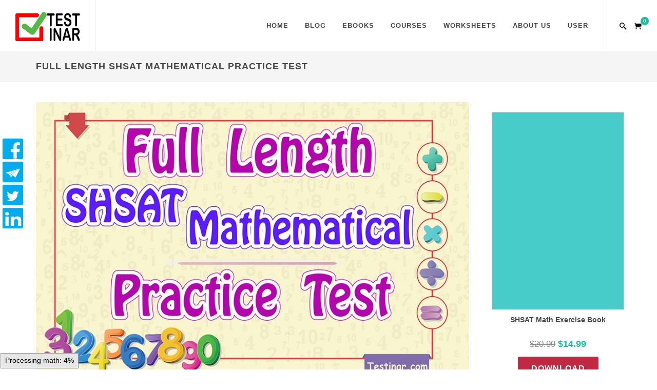

--- FILE ---
content_type: text/html; charset=utf-8
request_url: https://testinar.com/article/free_full_lengthshsat_mathematical_practice_test_3
body_size: 124918
content:


<!DOCTYPE html>

<html>
<head><meta http-equiv="content-type" content="text/html; charset=utf-8" /><meta name="author" content="Testinar" /><meta http-equiv="content-language" content="en-US" />
	<script type="application/ld+json">
    {
      "@context": "https://schema.org",
      "@type": "Organization",
      "url": "https://testinar.com",
      "logo": "https://testinar.com/images/logo@2x.png"
    }
    </script>

    <link rel="icon" href="/images/logo-page-32x32.png" sizes="32x32" /><link rel="icon" href="/images/logo-page-192x192.png" sizes="192x192" /><link rel="apple-touch-icon-precomposed" href="/images/logo-page-180x180.png" />


	<!-- Stylesheets
	============================================= -->
	
	<link rel="stylesheet" href="/css/bootstrap.css" type="text/css" /><link rel="stylesheet" href="/style.css" type="text/css" /><link rel="stylesheet" href="/css/swiper.css" type="text/css" /><link rel="stylesheet" href="/css/dark.css" type="text/css" /><link rel="stylesheet" href="/css/animate.css" type="text/css" /><link rel="stylesheet" href="/css/magnific-popup.css" type="text/css" /><link rel="stylesheet" href="/css/responsive.css" type="text/css" /><meta name="viewport" content="width=device-width, initial-scale=1" />

    <!-- Global site tag (gtag.js) - Google Analytics -->
    <script async src="https://www.googletagmanager.com/gtag/js?id=UA-146890941-1"></script>
    <script>
      window.dataLayer = window.dataLayer || [];
      function gtag(){dataLayer.push(arguments);}
      gtag('js', new Date());

      gtag('config', 'UA-146890941-1');
    </script>

	<!-- Clarity tracking code for https://testinar.com/ -->
	<script>
		(function (c, l, a, r, i, t, y) {
			c[a] = c[a] || function () { (c[a].q = c[a].q || []).push(arguments) };
			t = l.createElement(r); t.async = 1; t.src = "https://www.clarity.ms/tag/" + i + "?ref=bwt";
			y = l.getElementsByTagName(r)[0]; y.parentNode.insertBefore(t, y);
		})(window, document, "clarity", "script", "bphb6zgwvj");
	</script>    
    

    

    <title>Full Length SHSAT Mathematical Practice Test </title>
<meta charset="utf -8">
<meta name="title" content="Full Length SHSAT Mathematical Practice Test">
<meta name="description" content="The best way to help you get ready for your test is our Full Length SHSAT Mathematical Practice Test. It’s a good idea to prepare your mind before your act ...">
<meta property="og:type" content="article">
<meta property="og:title" content="Full Length SHSAT Mathematical Practice Test">
<meta property="og:url" content="https://testinar.com/article/free_full_lengthshsat_mathematical_practice_test_3">
<meta property="og:description" content="Full Length SHSAT Mathematical Practice Test">
<meta property="og:site_name" content="Testinar">
<meta name="twitter:title" content="Full Length SHSAT Mathematical Practice Test">
<meta name="twitter:card" content="summary_large_image">
<meta name="twitter:description" content="Full Length SHSAT Mathematical Practice Test">
<meta property="og:image" content="https://testinar.com/Images/Article/Exam/Free_Full_Length_SHSAT_Mathematical_Practice_Test.jpg">
<meta name="twitter:image" content="https://testinar.com/Images/Article/Exam/Free_Full_Length_SHSAT_Mathematical_Practice_Test.jpg">
<script type="application/ld+json">
    {
      "@context": "https://schema.org",
      "@type": "Article",
      "@id": "https://testinar.com/article/free_full_lengthshsat_mathematical_practice_test_3",
      "url": "https://testinar.com/article/free_full_lengthshsat_mathematical_practice_test_3",
      "image": "https://testinar.com/Images/Article/Exam/Free_Full_Length_SHSAT_Mathematical_Practice_Test.jpg",
      "inLanguage": "en-US",
      "mainEntityOfPage": "https://testinar.com/article/free_full_lengthshsat_mathematical_practice_test_3",
      "headline": "Full Length SHSAT Mathematical Practice Test",
      "description": "The best way to help you get ready for your test is our Full Length SHSAT Mathematical Practice Test. It’s a good idea to prepare your mind before your act ...",
      "datePublished": "7/26/2022 3:11:48 AM",
      "dateModified": "7/26/2022 3:11:48 AM",
      "name": "Full Length SHSAT Mathematical Practice Test",
      "author": {
        "@type": "Organization",
        "name": "Testinar Inc",
        "sameAs": "https://testinar.com"
      },
      "publisher": {
        "@type": "Organization",
        "name": "Testinar Inc",
        "logo": {
          "@type": "URL",
          "url": "https://testinar.com/images/logo@2x.png"
        }
      }
    }
    </script>
<script type="application/ld+json">
    {
      "@context": "https://schema.org",
      "@type": "BreadcrumbList",
      "itemListElement": [{
        "@type": "ListItem",
        "position": 1,
        "name": "Testinar",
        "item": "https://testinar.com/"
      },{
        "@type": "ListItem",
        "position": 2,
        "name": "Articles",
        "item": "https://testinar.com/Articles"
      },{
        "@type": "ListItem",
        "position": 3,
        "name": "Full Length SHSAT Mathematical Practice Test"
      }]
    }
    </script>
    <meta property="og:type" content="article" />
    <meta property="og:site_name" content="Testrinar | Online prep math test" />
    <meta property="og:type" content="article" />
    <meta property="og:locale" content="en_US"/>
    <meta property="og:type" content="website"/>

    <script src='/mathjax/MathJax.js?config=TeX-MML-AM_CHTML' async></script>
   <link rel="stylesheet" href="/css/CustomStyle.css" type="text/css" />
           
    <script type="text/javascript">
            function showModalDemo(e, q ) {
                var r = '<div id="demo-popup" class="modal fade show" style="padding-right: 17px; display: block;"><div class="modal-dialog modal-lg modal-body"><div class="modal-content"><div class="modal-header"> <h4 class="modal-title">' + e + '</h4><button class="close" type="button" onClick="closeDemo()">&times;</button></div><div class="modal-body"><iframe style="width: 100%; height: 700px;" src="https://testinar.com/' + q + '" width="300" height="150" frameborder="0" scrolling="yes"></iframe></div></div></div></div>';
                document.body.innerHTML += r
            }

            function closeDemo() {
                document.getElementById("demo-popup").remove()
            }
    </script>

	<script type="text/javascript">
        setInterval(function () {

            var totalHeight, currentScroll, visibleHeight;

            if (document.documentElement.scrollTop) { currentScroll = document.documentElement.scrollTop; }
            else { currentScroll = document.body.scrollTop; }

            totalHeight = document.body.offsetHeight;
            visibleHeight = document.documentElement.clientHeight;
            var $footerMenu = $('.widget.widget_nav_menu');

            //$('#divbook').html(
            //    'total height: ' + totalHeight + '<br />' +
            //    'visibleHeight : ' + visibleHeight + '<br />' +
            //    'currentScroll:' + currentScroll);
            if (totalHeight <= currentScroll + visibleHeight + 350) {
                $('#divbook').addClass('fixed_button');
            }
            else {
                $('#divbook').removeClass('fixed_button');
                $('#divbook').addClass('fixed_div');
            }

        }
            , 100);

    </script>
	<style>
        #divbook{
	        width: 20%; 
	        position: fixed;
        }
         .fixed_div{
	        width: 20%; 
	        position: fixed;
        }
        .fixed_button {
	        top:-2050px;
      
        }
	</style>

</head>


<body class="stretched">

    



	<!-- Document Wrapper
	============================================= -->
	<div id="wrapper" class="clearfix">

		<!-- Header
		============================================= -->
		<header id="header" class="full-header">

			<div id="header-wrap">
				<div class="container clearfix">
					<div id="primary-menu-trigger">
						<img src='[data-uri]' alt='primary menu'  />	

					</div>

					<!-- Logo
					============================================= -->
					<div id="logo">
						<a href="/" class="standard-logo" data-dark-logo="/images/logo-dark.png"><img src="/images/logo.png" alt="Testinar Logo" /></a>
						<a href="/" class="retina-logo" data-dark-logo="/images/logo-dark@2x.png"><img src="/images/logo@2x.png" alt="Testinar Logo" /></a>
					</div><!-- #logo end -->

					<!-- Primary Navigation
					============================================= -->
					<nav id="primary-menu">

						<ul>
							<li><a href="https://testinar.com/"><div>Home</div></a>
							</li>
							<li><a href="https://testinar.com/articles"><div>Blog</div></a>
							</li>
							<li class="mega-menu"><a href="#"><div>eBooks</div></a>
								<div class="mega-menu-content style-2 clearfix">
                                    

                                    <ul class='mega-menu-column col-lg-3'>
                                        <li class='mega-menu-title'>
                                            <ul>
                                                <li><a href='https://testinar.com/products/accuplacer_mathematics'>
                                                    <div>ACCUPLACER Mathematics</div>
                                                </a></li>
                                                <li><a href='https://testinar.com/products/act_mathematics'>
                                                    <div>ACT Mathematics</div>
                                                </a></li>
                                                <li><a href='https://testinar.com/products/afoqt_mathematics'>
                                                    <div>AFOQT Mathematics</div>
                                                </a></li>
                                                <li><a href='https://testinar.com/products/aleks_tests'>
                                                    <div>ALEKS Tests</div>
                                                </a></li>
                                                <li><a href='https://testinar.com/products/asvab_mathematics'>
                                                    <div>ASVAB Mathematics</div>
                                                </a></li>
                                                <li><a href='https://testinar.com/products/ati_teas_math_tests'>
                                                    <div>ATI TEAS Math Tests</div>
                                                </a></li>
                                                <li><a href='https://testinar.com/products/cbest_math_test'>
                                                    <div>CBEST Math Test</div>
                                                </a></li>
                                                <li><a href='https://testinar.com/products/chspe_math'>
                                                    <div>CHSPE Math</div>
                                                </a></li>
                                            </ul>
                                        </li>
                                    </ul>
                                    <ul class='mega-menu-column col-lg-3'>
                                        <li class='mega-menu-title'>
                                            <ul>
                                                <li><a href='https://testinar.com/products/clip_college_algebra'>
                                                    <div>CLEP College Algebra</div>
                                                </a></li>
                                                <li><a href='https://testinar.com/products/clip_college_mathematics'>
                                                    <div>CLEP College Mathematics</div>
                                                </a></li>
                                                <li><a href='https://testinar.com/products/common_core_math'>
                                                    <div>Common Core Math</div>
                                                </a></li>
                                                <li><a href='https://testinar.com/products/dat_math_tests'>
                                                    <div>DAT Math Tests</div>
                                                </a></li>
                                                <li><a href='https://testinar.com/products/fsa_tests'>
                                                    <div>FSA Tests</div>
                                                </a></li>
                                                <li><a href='https://testinar.com/products/ftce_general_knowledge_math'>
                                                    <div>FTCE General Knowledge Math</div>
                                                </a></li>
                                                <li><a href='https://testinar.com/products/ged_mathematics'>
                                                    <div>GED Mathematics</div>
                                                </a></li>
                                                <li><a href='https://testinar.com/products/gmas'>
                                                    <div>GMAS</div>
                                                </a></li>
                                            </ul>
                                        </li>
                                    </ul>
                                    <ul class='mega-menu-column col-lg-3'>
                                        <li class='mega-menu-title'>
                                            <ul>
                                                <li><a href='https://testinar.com/products/gre_quantitative_reasoning'>
                                                    <div>GRE Quantitative Reasoning</div>
                                                </a></li>
                                                <li><a href='https://testinar.com/products/hiset_math_exam'>
                                                    <div>HiSET Math Exam</div>
                                                </a></li>
                                                <li><a href='https://testinar.com/products/hspt_math'>
                                                    <div>HSPT Math</div>
                                                </a></li>
                                                <li><a href='https://testinar.com/products/isee_mathematics'>
                                                    <div>ISEE Mathematics</div>
                                                </a></li>
                                                <li><a href='https://testinar.com/products/parapro_math_test'>
                                                    <div>ParaPro Math Test</div>
                                                </a></li>
                                                <li><a href='https://testinar.com/products/parcc_tests'>
                                                    <div>PARCC Tests</div>
                                                </a></li>
                                                <li><a href='https://testinar.com/products/praxis_core_math_test'>
                                                    <div>Praxis Core Math Test</div>
                                                </a></li>
                                                <li><a href='https://testinar.com/products/psat_math_tests'>
                                                    <div>PSAT Math Tests</div>
                                                </a></li>
                                            </ul>
                                        </li>
                                    </ul>
                                    <ul class='mega-menu-column col-lg-3'>
                                        <li class='mega-menu-title'>
                                            <ul>
                                                <li><a href='https://testinar.com/products/sat_math_tests'>
                                                    <div>SAT Math Tests</div>
                                                </a></li>
                                                <li><a href='https://testinar.com/products/sbac_tests'>
                                                    <div>SBAC Tests</div>
                                                </a></li>
                                                <li><a href='https://testinar.com/products/shsat_math'>
                                                    <div>SHSAT Math</div>
                                                </a></li>
                                                <li><a href='https://testinar.com/products/ssat_math_tests'>
                                                    <div>SSAT Math Tests</div>
                                                </a></li>
                                                <li><a href='https://testinar.com/products/staar_tests'>
                                                    <div>STAAR Tests</div>
                                                </a></li>
                                                <li><a href='https://testinar.com/products/tabe_tests'>
                                                    <div>TABE Tests</div>
                                                </a></li>
                                                <li><a href='https://testinar.com/products/tasc_math'>
                                                    <div>TASC Math</div>
                                                </a></li>
                                                <li><a href='https://testinar.com/products/tsi_mathematics'>
                                                    <div>TSI Mathematics</div>
                                                </a></li>
                                            </ul>
                                        </li>
                                    </ul>

								</div>
							</li>
							<li class="mega-menu"><a href="https://testinar.com/exam"><div>Courses</div></a>
								<div class="mega-menu-content style-2 clearfix">
                                    <ul class='mega-menu-column col-lg-3'><li class='mega-menu-title'><ul><li><a href='/exam/accuplacer'><div>ACCUPLACER</div></a></li><li><a href='/exam/act'><div>ACT</div></a></li><li><a href='/exam/aleks'><div>ALEKS</div></a></li><li><a href='/exam/asvab'><div>ASVAB</div></a></li><li><a href='/exam/ati_teas_6'><div>ATI TEAS 6</div></a></li><li><a href='/exam/clep_college_algebra'><div>CLEP College Algebra</div></a></li></ul></li></ul><ul class='mega-menu-column col-lg-3'><li class='mega-menu-title'><ul><li><a href='/exam/cleo_college_mathematics'><div>CLEP College Mathematics</div></a></li><li><a href='/exam/dat_quantitative_reasoning'><div>DAT Quantitative Reasoning </div></a></li><li><a href='/exam/ged'><div>GED</div></a></li><li><a href='/exam/hiset'><div>HiSET</div></a></li><li><a href='/exam/isee_lower_level'><div>ISEE Lower Level</div></a></li><li><a href='/exam/isee_middle_level'><div>ISEE Middle Level</div></a></li></ul></li></ul><ul class='mega-menu-column col-lg-3'><li class='mega-menu-title'><ul><li><a href='/exam/isee_upper_level'><div>ISEE Upper Level</div></a></li><li><a href='/exam/psat'><div>PSAT</div></a></li><li><a href='/exam/sat'><div>SAT</div></a></li><li><a href='/exam/shsat'><div>SHSAT</div></a></li><li><a href='/exam/ssat_lower_level'><div>SSAT Lower Level</div></a></li><li><a href='/exam/ssat_middle_level'><div>SSAT Middle Level</div></a></li></ul></li></ul><ul class='mega-menu-column col-lg-3'><li class='mega-menu-title'><ul><li><a href='/exam/ssat_upper_level'><div>SSAT Upper Level</div></a></li><li><a href='/exam/tasc'><div>TASC</div></a></li><li><a href='/exam/tsi'><div>TSI</div></a></li></ul></li></ul>
								</div>
							</li>
							<li class="mega-menu"><a href="https://testinar.com/articles?s=worksheets"><div>Worksheets</div></a>
								<div class="mega-menu-content style-2 clearfix">
                                    <ul class='mega-menu-column col-lg-3'><li class='mega-menu-title'><ul>

<li><a href='https://testinar.com/article/accuplacer_math_worksheets'><div>Accuplacer Math Worksheets</div></a></li>
<li><a href='https://testinar.com/article/act_math_worksheets'><div>ACT Math Worksheets</div></a></li>
<li><a href='https://testinar.com/article/afoqt_math_worksheets'><div>AFOQT Math Worksheets</div></a></li>
<li><a href='https://testinar.com/article/aleks_math_worksheets'><div>ALEKS MATH WORKSHEETS</div></a></li>
<li><a href='https://testinar.com/article/asvab_math_worksheets'><div>ASVAB Math Worksheets</div></a></li>

</ul></li></ul><ul class='mega-menu-column col-lg-3'><li class='mega-menu-title'><ul>

<li><a href='https://testinar.com/article/cbest_math_worksheets'><div>CBEST Math Worksheets</div></a></li>
<li><a href='https://testinar.com/article/chspe_math_worksheets'><div>CHSPE Math Worksheets</div></a></li>
<li><a href='https://testinar.com/article/clep_College_Mathematics_Worksheets'><div>CLEP College Mathematics Worksheets</div></a></li>
<li><a href='https://testinar.com/article/ged_math_worksheets'><div>GED Math Worksheets</div></a></li>
<li><a href='https://testinar.com/article/hiset_math_worksheets'><div>HiSET Math Worksheets</div></a></li>

</ul></li></ul><ul class='mega-menu-column col-lg-3'><li class='mega-menu-title'><ul>

<li><a href='https://testinar.com/article/pert_math_worksheets'><div>PERT Math Worksheets</div></a></li>
<li><a href='https://testinar.com/article/pre_algebra_Worksheets'><div>Pre-Algebra Worksheets</div></a></li>
<li><a href='https://testinar.com/article/psat_math_worksheets'><div>PSAT Math Worksheets</div></a></li>
<li><a href='https://testinar.com/article/sat_math_worksheets'><div>SAT Math Worksheets</div></a></li>
<li><a href='https://testinar.com/article/ssat_middle-level_math_worksheets'><div>SSAT Middle-Level Math Worksheets</div></a></li>

</ul></li></ul><ul class='mega-menu-column col-lg-3'><li class='mega-menu-title'><ul>

<li><a href='https://testinar.com/article/sift_math_worksheets'><div>SIFT Math Worksheets</div></a></li>
<li><a href='https://testinar.com/article/tasc_math_worksheets'><div>TASC Math Worksheets</div></a></li>
<li><a href='https://testinar.com/article/tabe_math_worksheets'><div>TABE Math Worksheets</div></a></li>
<li><a href='https://testinar.com/article/thea_math_worksheets'><div>THEA Math Worksheets</div></a></li>
<li><a href='https://testinar.com/article/tsi_math_worksheets'><div>TSI Math Worksheets</div></a></li>

</ul></li></ul>
								</div>
							</li>

							





							

							<li><a href="https://testinar.com/about"><div>About Us</div></a>
							</li>
                            <li class="sub-menu"><a href="../#"><div>user</div></a>
								<ul style="display: none;">
                                    <li><a href='https://testinar.com/login'><div>Login</div></a></li>
								</ul>
							</li>

						</ul>


						<!-- Top Cart
						============================================= -->
   
						<div id="top-cart">
							<a href="https://testinar.com/viewcart.aspx" id="top-cart-trigger">
								<img src="https://testinar.com/images/CART2.png" alt="Cart"  />
								<span>
                                0
							</span></a>

							<div class="top-cart-content">
								<div class="top-cart-title">
									<h4>Shopping Cart</h4>
								</div>

								<div class="top-cart-action clearfix">
									<span class="fleft top-checkout-price">$0.00</span>
                                    <a href="https://testinar.com/viewcart.aspx" class="button button-3d button-small nomargin fright">View Cart</a>
								</div>
							</div>
						</div>
                        
                        <!-- #top-cart end -->

						<!-- Top Search
						============================================= -->
						<div id="top-search">
							<a href="#" id="top-search-trigger">
								<img src="https://testinar.com/images/Magnifier2.png" alt="search" ></a>
							<form action="https://testinar.com/testhome.aspx" method="get">
								<input type="text" name="S_Key" class="form-control" value="" placeholder="Search by Test or Title.">
							</form>
						</div><!-- #top-search end -->

					</nav><!-- #primary-menu end -->

				</div>

			</div>

		</header><!-- #header end -->

        <!-- ContentPlaceHolder
		============================================= -->

    <form method="post" action="./free_full_lengthshsat_mathematical_practice_test_3?aid=4110" id="form1">
<div class="aspNetHidden">
<input type="hidden" name="__VIEWSTATE" id="__VIEWSTATE" value="" />
</div>

<div class="aspNetHidden">

	<input type="hidden" name="__EVENTVALIDATION" id="__EVENTVALIDATION" value="1YHRMlL7YL5OUcmGfjibTpxnFAjRi1RkiaJrUbqj249zTRoDauHM7pnmCqO/qeRuEeXEMMZgKQH0+TO2Wie5JyfEIAWFXHQhvwFnxjTjxv4PGC9sKm5EnST79XceLSyz+qS/nmegUqo3IEJDP6lDRw==" />
</div>
        <div>
            


    		<!-- Page Title
		============================================= -->
		<section id="page-title" class="page-title-mini">


			<div class="container clearfix">
				<h1>
                    Full Length SHSAT Mathematical Practice Test
				</h1>
                <ol class="breadcrumb">
                    <li class="breadcrumb-item">
                        
                    </li>
				</ol>
			</div>

		</section><!-- #page-title end -->

		<section id="content">
			<div class="content-wrap">
				<div class="container clearfix">

					<div class="si-sticky d-none d-lg-block" style="margin-top: -180px;">
						 <a href='https://www.facebook.com/sharer/sharer.php?u=https://testinar.com/article/free_full_lengthshsat_mathematical_practice_test_3' class='social-icon si-dark si-colored si-twitter' data-animate='bounceInLeft' data-delay='100' target='_blank'>
                            <img src='https://testinar.com/images/facebook.png' alt='facebook'  />
                        </a>
                        <a href='https://t.me/share/url?url=https://testinar.com/article/free_full_lengthshsat_mathematical_practice_test_3' class='social-icon si-dark si-colored si-twitter' data-animate='bounceInLeft' data-delay='120' target='_blank'>
                            <img src='https://testinar.com/images/telegram.png' alt='Telegram'  />
						</a>
                        <a href='https://twitter.com/share?url=https://testinar.com/article/free_full_lengthshsat_mathematical_practice_test_3' class='social-icon si-dark si-colored si-twitter' data-animate='bounceInLeft' data-delay='140' target='_blank'>
                             <img src='https://testinar.com/images/twitter.png' alt='Twitter'  />						
                        </a>
                        <a href='http://www.linkedin.com/shareArticle?mini=true&url=https://testinar.com/article/free_full_lengthshsat_mathematical_practice_test_3&title=Full Length SHSAT Mathematical Practice Test' class='social-icon si-dark si-colored si-twitter' data-animate='bounceInLeft' data-delay='160' target='_blank'>
                             <img src='https://testinar.com/images/linkedin.png' alt='Linkedin'  />	
						</a>

					</div>

                    <!-- Post Content
					============================================= -->
                    <div class="postcontent nobottommargin clearfix">
                            <div class="entry ">
                                <div class="entry-image">
                                    <img class='image_fade' src='https://testinar.com/Images/Article/Exam/Free_Full_Length_SHSAT_Mathematical_Practice_Test.jpg' alt='Full Length SHSAT Mathematical Practice Test' style='opacity: 1;'>
								</div>
                                <div class="col_full">
                                    <h2>Full Length SHSAT Mathematical Practice Test</h2>
<p>If you want to prepare for the SHSAT Mathematical Practice Test? It&rsquo;s time to taking a Full-length SHSAT Mathematical Practice Test. It is the best way to simulate test day. To challenge your skills and simulate the full length SHSAT Mathematical Practice Test day experience, score your tests using the answer keys.</p>
<p><div class='product-1 clearfix' style='border: 1px solid #DDD; padding: 20px; margin-bottom: 15px;'>
	            <div class='product-image' style='width: 150px; height: 190px;'>
		            <a href='/product.aspx?p_id=4ve1GGQM8L1JGQgmeD%2bmiQ%3d%3d'><img src='[data-uri]' data-src-replace='https://testinar.com/Images/Book/The_Most_Comprehensive_SHSAT_Math_Preparation_Bundle(25521).png' class='lazy-load-image' alt='The Most Comprehensive SHSAT Math Preparation Bundle' ></a>
		            
	            </div>
	            <div class='product-desc'>
		            <div class='product-title'><h3><a href='/product.aspx?p_id=4ve1GGQM8L1JGQgmeD%2bmiQ%3d%3d'>The Most Comprehensive SHSAT Math Preparation Bundle</a></h3></div>
		            <div class='product-price'><del>$76.99</del> <ins>$39.99</ins></div>
                    <div>48% Off*</div>
                    <div class='product-rating'><i class='icon-star3'></i><i class='icon-star3'></i><i class='icon-star3'></i><i class='icon-star3'></i><i class='icon-star3'></i></div><p>Includes SHSAT Math Prep Books, Workbooks, and Practice Tests</p><div class='clearfix'> <div class='col_half'>
                        <ul class='iconlist'>
			                <li><i class='icon-caret-right'></i> eBook (PDF Format)</li>
			                <li><i class='icon-caret-right'></i>All Available <a href='' target='_blank'> Formats & Editions</a></li>
		                </ul>
                    </div>
                    <div class='col_half col_last' style='text-align: right;'>
                            <a href='/checkout/?p_id=4ve1GGQM8L1JGQgmeD%2bmiQ%3d%3d'  class='button button-3d button-large button-rounded button-red'> Download</a> 
                    </div>
                    <div class='clear'></div></div>
	            </div>
            </div></p>
<table style="width: 100%;">
<tbody>
<tr style="background-color: #dddddd;">
<td style="padding: 10px; border: 1px solid #000000;" colspan="2">
<h2 style="text-align: center;">SHSAT Mathematical Reasoning&nbsp;<br />Practice Test 3<br />2019</h2>
<p style="text-align: center;"><strong>&nbsp;</strong></p>
<p style="text-align: center;"><strong>Two Parts</strong></p>
<p style="text-align: center;"><strong>Total number of questions:&nbsp;</strong>46</p>
<p style="text-align: center;"><strong>Part 1 (Non-Calculator):&nbsp;</strong>5 questions</p>
<p style="text-align: center;"><strong>Part 2 (Calculator):&nbsp;</strong>41 questions</p>
<p style="text-align: center;"><strong>&nbsp;</strong></p>
<p style="text-align: center;"><strong>Total time for two parts:&nbsp;</strong>115 Minutes</p>
</td>
</tr>
<tr style="background-color: #dddddd;">
<td style="padding: 10px; border: 1px solid #000000;" colspan="2">
<p style="text-align: center;"><strong>SHSAT Mathematical Reasoning</strong></p>
<p style="text-align: center;"><strong>Practice Test 3</strong></p>
<p style="text-align: center;"><strong>&nbsp;</strong></p>
<p style="text-align: center;">Part 1 (Non-Calculator)</p>
<p style="text-align: center;"><strong>&nbsp;</strong></p>
<p style="text-align: center;"><strong>5 questions</strong></p>
<p style="text-align: center;"><strong>Total time for two parts (Non-Calculator, and Calculator parts):&nbsp;</strong>115 Minutes</p>
<p style="text-align: center;"><strong>&nbsp;</strong></p>
<p style="text-align: center;"><strong>You may NOT use a calculator on this part.</strong></p>
</td>
</tr>
<tr>
<td style="width: 20px; vertical-align: top;"><strong>1- </strong></td>
<td>What is the area of an isosceles right triangle that has one leg that measures \(4\) cm?</td>
</tr>
<tr>
<td style="padding-left: 30px; width: 20px; vertical-align: top;"><strong>(A) </strong></td>
<td style="padding-left: 10px;">\(8\) cm\(^2\)</td>
</tr>
<tr>
<td style="padding-left: 30px; width: 20px; vertical-align: top;"><strong>(B) </strong></td>
<td style="padding-left: 10px;">\(32\) cm\(^2\)</td>
</tr>
<tr>
<td style="padding-left: 30px; width: 20px; vertical-align: top;"><strong>(C) </strong></td>
<td style="padding-left: 10px;">\(12\) cm\(^2\)</td>
</tr>
<tr>
<td style="padding-left: 30px; width: 20px; vertical-align: top;"><strong>(D) </strong></td>
<td style="padding-left: 10px;">\(14\) cm\(^2\)</td>
</tr>
<tr>
<td style="width: 20px; vertical-align: top;"><strong>2- </strong></td>
<td>A shirt costing \($700\) is discounted \(35\%\). After a month, the shirt is discounted another \(5\%\). Which of the following expressions can be used to find the selling price of the shirt?</td>
</tr>
<tr>
<td style="padding-left: 30px; width: 20px; vertical-align: top;"><strong>(A) </strong></td>
<td style="padding-left: 10px;">\((700) \ (0.35) \ (0.95)\)</td>
</tr>
<tr>
<td style="padding-left: 30px; width: 20px; vertical-align: top;"><strong>(B) </strong></td>
<td style="padding-left: 10px;">\((700) \ (0.35) \ (0.105)\)</td>
</tr>
<tr>
<td style="padding-left: 30px; width: 20px; vertical-align: top;"><strong>(C) </strong></td>
<td style="padding-left: 10px;">\((700) \ (0.65) \ (0.95)\)</td>
</tr>
<tr>
<td style="padding-left: 30px; width: 20px; vertical-align: top;"><strong>(D) </strong></td>
<td style="padding-left: 10px;">\((700) \ (0.35) \ (0.5)\)</td>
</tr>
<tr>
<td style="width: 20px; vertical-align: top;"><strong>3- </strong></td>
<td>Which of the following points lies on the line with equation \(4 \ x \ + \ 6\ y=10\)?</td>
</tr>
<tr>
<td style="padding-left: 30px; width: 20px; vertical-align: top;"><strong>(A) </strong></td>
<td style="padding-left: 10px;">\((-\ 2,3)\)</td>
</tr>
<tr>
<td style="padding-left: 30px; width: 20px; vertical-align: top;"><strong>(B) </strong></td>
<td style="padding-left: 10px;">\((-\ 1,2)\)</td>
</tr>
<tr>
<td style="padding-left: 30px; width: 20px; vertical-align: top;"><strong>(C) </strong></td>
<td style="padding-left: 10px;">\((-\ 2,2)\)</td>
</tr>
<tr>
<td style="padding-left: 30px; width: 20px; vertical-align: top;"><strong>(D) </strong></td>
<td style="padding-left: 10px;">\((2,2)\)</td>
</tr>
<tr>
<td style="width: 20px; vertical-align: top;"><strong>4- </strong></td>
<td>If \(8 \ x \ - \ 6=12.5\), What is the value of \(7 \ x \ + \ 5\) ?</td>
</tr>
<tr>
<td style="padding-left: 30px; width: 20px; vertical-align: top;"><strong>(A) </strong></td>
<td style="padding-left: 10px;">\(22.2\)</td>
</tr>
<tr>
<td style="padding-left: 30px; width: 20px; vertical-align: top;"><strong>(B) </strong></td>
<td style="padding-left: 10px;">\(22.1\)</td>
</tr>
<tr>
<td style="padding-left: 30px; width: 20px; vertical-align: top;"><strong>(C) </strong></td>
<td style="padding-left: 10px;">\(21.1\)</td>
</tr>
<tr>
<td style="padding-left: 30px; width: 20px; vertical-align: top;"><strong>(D) </strong></td>
<td style="padding-left: 10px;">\(20.1\)</td>
</tr>
<tr>
<td style="width: 20px; vertical-align: top;"><strong>5- </strong></td>
<td>\(- \ 17 \ + \ 5 \ &times; \ (&ndash; \ 7) \ &ndash; \ \left[ \ 2 \ - \ 20 \ &times; \ (- \ 3) \ \right] \ &divide; \ 2=\)?<br />Write your answer in the box below.</td>
</tr>
<tr>
<td style="padding-left: 30px; width: 20px; vertical-align: top;"><strong>(A) </strong></td>
<td style="padding-left: 10px;">-83</td>
</tr>
<tr>
<td style="padding-left: 30px; width: 20px; vertical-align: top;"><strong>(B) </strong></td>
<td style="padding-left: 10px;">- 83</td>
</tr>
<tr>
<td style="padding-left: 30px; width: 20px; vertical-align: top;"><strong>(C) </strong></td>
<td style="padding-left: 10px;">- 83</td>
</tr>
<tr style="background-color: #dddddd;">
<td style="padding: 10px; border: 1px solid #000000;" colspan="2">
<p style="text-align: center;"><strong>SHSAT Mathematical Reasoning</strong></p>
<p style="text-align: center;"><strong>Practice Test</strong><strong>&nbsp;3</strong></p>
<p style="text-align: center;"><strong>&nbsp;</strong></p>
<p style="text-align: center;">Part 2 (Calculator)</p>
<p style="text-align: center;"><strong>&nbsp;</strong></p>
<p style="text-align: center;"><strong>41 questions</strong></p>
<p style="text-align: center;"><strong>Total time for two parts (Non-Calculator, and Calculator parts):&nbsp;</strong>115 Minutes</p>
<p style="text-align: center;"><strong>&nbsp;</strong></p>
<p style="text-align: center;"><strong>You may use a calculator on this part.</strong></p>
</td>
</tr>
<tr>
<td style="width: 20px; vertical-align: top;"><strong>6- </strong></td>
<td>The average of \(22, 45, 3\) and \(x\) is \(19.5\). What is the value of \(x\)?<br />Write your answer in the box below.</td>
</tr>
<tr>
<td style="padding-left: 30px; width: 20px; vertical-align: top;"><strong>(A) </strong></td>
<td style="padding-left: 10px;">8</td>
</tr>
<tr>
<td style="padding-left: 30px; width: 20px; vertical-align: top;"><strong>(B) </strong></td>
<td style="padding-left: 10px;">8.0</td>
</tr>
<tr>
<td style="padding-left: 30px; width: 20px; vertical-align: top;"><strong>(C) </strong></td>
<td style="padding-left: 10px;">8</td>
</tr>
<tr>
<td style="width: 20px; vertical-align: top;"><strong>7- </strong></td>
<td>&nbsp;When a number is subtracted from \(35\) and the difference is divided by that number, the result is \(6\). What is the value of the number?</td>
</tr>
<tr>
<td style="padding-left: 30px; width: 20px; vertical-align: top;"><strong>(A) </strong></td>
<td style="padding-left: 10px;">\(6\)</td>
</tr>
<tr>
<td style="padding-left: 30px; width: 20px; vertical-align: top;"><strong>(B) </strong></td>
<td style="padding-left: 10px;">\(5\)</td>
</tr>
<tr>
<td style="padding-left: 30px; width: 20px; vertical-align: top;"><strong>(C) </strong></td>
<td style="padding-left: 10px;">\(7\)</td>
</tr>
<tr>
<td style="padding-left: 30px; width: 20px; vertical-align: top;"><strong>(D) </strong></td>
<td style="padding-left: 10px;">\(4\)</td>
</tr>
<tr>
<td style="width: 20px; vertical-align: top;"><strong>8- </strong></td>
<td>A taxi driver earns \($7\) per \(1-\)hour work. If he works \(15\) hours a day and in \(1\) hour he uses \(1.5-\)liters petrol with price \($2\) for \(1-\)liter. How much money does he earn in one day?</td>
</tr>
<tr>
<td style="padding-left: 30px; width: 20px; vertical-align: top;"><strong>(A) </strong></td>
<td style="padding-left: 10px;">\($60\)</td>
</tr>
<tr>
<td style="padding-left: 30px; width: 20px; vertical-align: top;"><strong>(B) </strong></td>
<td style="padding-left: 10px;">\($40\)</td>
</tr>
<tr>
<td style="padding-left: 30px; width: 20px; vertical-align: top;"><strong>(C) </strong></td>
<td style="padding-left: 10px;">\($30\)</td>
</tr>
<tr>
<td style="padding-left: 30px; width: 20px; vertical-align: top;"><strong>(D) </strong></td>
<td style="padding-left: 10px;">\($50\)</td>
</tr>
<tr>
<td style="width: 20px; vertical-align: top;"><strong>9- </strong></td>
<td>The price of a sofa is decreased by \(30\%\) to \($560\). What was its original price?</td>
</tr>
<tr>
<td style="padding-left: 30px; width: 20px; vertical-align: top;"><strong>(A) </strong></td>
<td style="padding-left: 10px;">\($750\)</td>
</tr>
<tr>
<td style="padding-left: 30px; width: 20px; vertical-align: top;"><strong>(B) </strong></td>
<td style="padding-left: 10px;">\($700\)</td>
</tr>
<tr>
<td style="padding-left: 30px; width: 20px; vertical-align: top;"><strong>(C) </strong></td>
<td style="padding-left: 10px;">\($800\)</td>
</tr>
<tr>
<td style="padding-left: 30px; width: 20px; vertical-align: top;"><strong>(D) </strong></td>
<td style="padding-left: 10px;">\($820\)</td>
</tr>
<tr>
<td style="width: 20px; vertical-align: top;"><strong>10- </strong></td>
<td>&nbsp;Alex traveled \(130\) km in \(5\) hours and Kito traveled \(190\) km in \(2\) hours. What is the ratio of the average speed of Alex to average speed of Kito?</td>
</tr>
<tr>
<td style="padding-left: 30px; width: 20px; vertical-align: top;"><strong>(A) </strong></td>
<td style="padding-left: 10px;">\(7:9\)</td>
</tr>
<tr>
<td style="padding-left: 30px; width: 20px; vertical-align: top;"><strong>(B) </strong></td>
<td style="padding-left: 10px;">\(6:9\)</td>
</tr>
<tr>
<td style="padding-left: 30px; width: 20px; vertical-align: top;"><strong>(C) </strong></td>
<td style="padding-left: 10px;">\(5:8\)</td>
</tr>
<tr>
<td style="padding-left: 30px; width: 20px; vertical-align: top;"><strong>(D) </strong></td>
<td style="padding-left: 10px;">\(7:8\)</td>
</tr>
<tr>
<td style="width: 20px; vertical-align: top;"><strong>11- </strong></td>
<td>If \(30\%\) of a class are girls, and \(10\%\) of girls play tennis, what percent of the class play tennis?</td>
</tr>
<tr>
<td style="padding-left: 30px; width: 20px; vertical-align: top;"><strong>(A) </strong></td>
<td style="padding-left: 10px;">\(2\%\)&nbsp;</td>
</tr>
<tr>
<td style="padding-left: 30px; width: 20px; vertical-align: top;"><strong>(B) </strong></td>
<td style="padding-left: 10px;">\(4\%\)&nbsp;</td>
</tr>
<tr>
<td style="padding-left: 30px; width: 20px; vertical-align: top;"><strong>(C) </strong></td>
<td style="padding-left: 10px;">\(3\%\)&nbsp;</td>
</tr>
<tr>
<td style="padding-left: 30px; width: 20px; vertical-align: top;"><strong>(D) </strong></td>
<td style="padding-left: 10px;">\(1\%\)&nbsp;</td>
</tr>
<tr>
<td style="width: 20px; vertical-align: top;"><strong>12- </strong></td>
<td>An angle is equal to one fifth of its supplement. What is the measure of that angle?</td>
</tr>
<tr>
<td style="padding-left: 30px; width: 20px; vertical-align: top;"><strong>(A) </strong></td>
<td style="padding-left: 10px;">\(25\)</td>
</tr>
<tr>
<td style="padding-left: 30px; width: 20px; vertical-align: top;"><strong>(B) </strong></td>
<td style="padding-left: 10px;">\(20\)</td>
</tr>
<tr>
<td style="padding-left: 30px; width: 20px; vertical-align: top;"><strong>(C) </strong></td>
<td style="padding-left: 10px;">\(15\)</td>
</tr>
<tr>
<td style="padding-left: 30px; width: 20px; vertical-align: top;"><strong>(D) </strong></td>
<td style="padding-left: 10px;">\(30\)</td>
</tr>
<tr>
<td style="width: 20px; vertical-align: top;"><strong>13- </strong></td>
<td>Right triangle ABC has two legs of lengths \(8\) cm (AB) and \(6\) cm (AC). What is the length of the third side (BC)?</td>
</tr>
<tr>
<td style="padding-left: 30px; width: 20px; vertical-align: top;"><strong>(A) </strong></td>
<td style="padding-left: 10px;">\(15\) cm</td>
</tr>
<tr>
<td style="padding-left: 30px; width: 20px; vertical-align: top;"><strong>(B) </strong></td>
<td style="padding-left: 10px;">\(10\) cm</td>
</tr>
<tr>
<td style="padding-left: 30px; width: 20px; vertical-align: top;"><strong>(C) </strong></td>
<td style="padding-left: 10px;">\(20\) cm</td>
</tr>
<tr>
<td style="padding-left: 30px; width: 20px; vertical-align: top;"><strong>(D) </strong></td>
<td style="padding-left: 10px;">\(25\) cm</td>
</tr>
<tr>
<td style="width: 20px; vertical-align: top;"><strong>14- </strong></td>
<td>What is the value of \(y\) in the following system of equation?<br />\(6 \ x \ - \ 4 \ y= \ - \ 10\)<br />\(- \ x \ + \&nbsp; y= 20\)<br />Write your answer in the box below.</td>
</tr>
<tr>
<td style="padding-left: 30px; width: 20px; vertical-align: top;"><strong>(A) </strong></td>
<td style="padding-left: 10px;">10</td>
</tr>
<tr>
<td style="padding-left: 30px; width: 20px; vertical-align: top;"><strong>(B) </strong></td>
<td style="padding-left: 10px;">10</td>
</tr>
<tr>
<td style="padding-left: 30px; width: 20px; vertical-align: top;"><strong>(C) </strong></td>
<td style="padding-left: 10px;">10.00</td>
</tr>
<tr>
<td style="padding-left: 30px; width: 20px; vertical-align: top;"><strong>(D) </strong></td>
<td style="padding-left: 10px;">10</td>
</tr>
<tr>
<td style="width: 20px; vertical-align: top;"><strong>15- </strong></td>
<td>The area of a circle is less than \(36 \ &pi;\). Which of the following can be the circumference of the circle? (Select one or more answer choices)</td>
</tr>
<tr>
<td style="padding-left: 30px; width: 20px; vertical-align: top;"><strong>(A) </strong></td>
<td style="padding-left: 10px;">&nbsp;\(12 \ &pi;\)</td>
</tr>
<tr>
<td style="padding-left: 30px; width: 20px; vertical-align: top;"><strong>(B) </strong></td>
<td style="padding-left: 10px;">&nbsp;\(10 \ &pi;\)</td>
</tr>
<tr>
<td style="padding-left: 30px; width: 20px; vertical-align: top;"><strong>(C) </strong></td>
<td style="padding-left: 10px;">&nbsp;\(8 \ &pi;\)</td>
</tr>
<tr>
<td style="padding-left: 30px; width: 20px; vertical-align: top;"><strong>(D) </strong></td>
<td style="padding-left: 10px;">&nbsp;\(32 \ &pi;\)</td>
</tr>
<tr>
<td style="padding-left: 30px; width: 20px; vertical-align: top;"><strong>(E) </strong></td>
<td style="padding-left: 10px;">&nbsp;\(25 \ &pi;\)</td>
</tr>
<tr>
<td style="width: 20px; vertical-align: top;"><strong>16- </strong></td>
<td>The width of a box is one Fourth of its length. The height of the box is one Fourth&nbsp; of its width. If the length of the box is \(32\) cm, what is the volume of the box?</td>
</tr>
<tr>
<td style="padding-left: 30px; width: 20px; vertical-align: top;"><strong>(A) </strong></td>
<td style="padding-left: 10px;">\(510\) cm\(^3\)</td>
</tr>
<tr>
<td style="padding-left: 30px; width: 20px; vertical-align: top;"><strong>(B) </strong></td>
<td style="padding-left: 10px;">\(512\) cm\(^3\)&nbsp;</td>
</tr>
<tr>
<td style="padding-left: 30px; width: 20px; vertical-align: top;"><strong>(C) </strong></td>
<td style="padding-left: 10px;">\(515\) cm\(^3\)&nbsp;</td>
</tr>
<tr>
<td style="padding-left: 30px; width: 20px; vertical-align: top;"><strong>(D) </strong></td>
<td style="padding-left: 10px;">\(518\) cm\(^3\)&nbsp;</td>
</tr>
<tr>
<td style="width: 20px; vertical-align: top;"><strong>17- </strong></td>
<td>The price of a car was \($17,600\) in \(2014, \ $22,000\) in \(2015\) and \($27,500\) in \(2016\). What is the rate of depreciation of the price of car per year?</td>
</tr>
<tr>
<td style="padding-left: 30px; width: 20px; vertical-align: top;"><strong>(A) </strong></td>
<td style="padding-left: 10px;">\(22\%\)</td>
</tr>
<tr>
<td style="padding-left: 30px; width: 20px; vertical-align: top;"><strong>(B) </strong></td>
<td style="padding-left: 10px;">\(24\%\)</td>
</tr>
<tr>
<td style="padding-left: 30px; width: 20px; vertical-align: top;"><strong>(C) </strong></td>
<td style="padding-left: 10px;">\(26\%\)</td>
</tr>
<tr>
<td style="padding-left: 30px; width: 20px; vertical-align: top;"><strong>(D) </strong></td>
<td style="padding-left: 10px;">\(25\%\)</td>
</tr>
<tr>
<td style="width: 20px; vertical-align: top;"><strong>18- </strong></td>
<td>A bank is offering \(6\%\) simple interest on a savings account. If you deposit \($12,000\), how much interest will you earn in six years?</td>
</tr>
<tr>
<td style="padding-left: 30px; width: 20px; vertical-align: top;"><strong>(A) </strong></td>
<td style="padding-left: 10px;">\($5,040\)</td>
</tr>
<tr>
<td style="padding-left: 30px; width: 20px; vertical-align: top;"><strong>(B) </strong></td>
<td style="padding-left: 10px;">\($5,020\)</td>
</tr>
<tr>
<td style="padding-left: 30px; width: 20px; vertical-align: top;"><strong>(C) </strong></td>
<td style="padding-left: 10px;">\($5,000\)</td>
</tr>
<tr>
<td style="padding-left: 30px; width: 20px; vertical-align: top;"><strong>(D) </strong></td>
<td style="padding-left: 10px;">\($5,100\)</td>
</tr>
<tr>
<td style="width: 20px; vertical-align: top;"><strong>19- </strong></td>
<td>If \(80\%\) of A is \(40\%\) of B, then B is what percent of A?</td>
</tr>
<tr>
<td style="padding-left: 30px; width: 20px; vertical-align: top;"><strong>(A) </strong></td>
<td style="padding-left: 10px;">\(200\%\)</td>
</tr>
<tr>
<td style="padding-left: 30px; width: 20px; vertical-align: top;"><strong>(B) </strong></td>
<td style="padding-left: 10px;">\(20\%\)</td>
</tr>
<tr>
<td style="padding-left: 30px; width: 20px; vertical-align: top;"><strong>(C) </strong></td>
<td style="padding-left: 10px;">\(2\%\)</td>
</tr>
<tr>
<td style="padding-left: 30px; width: 20px; vertical-align: top;"><strong>(D) </strong></td>
<td style="padding-left: 10px;">\(0.2\%\)</td>
</tr>
<tr>
<td style="width: 20px; vertical-align: top;"><strong>20- </strong></td>
<td>What is the value of \(5^6\)?<br />Write your answer in the box below.</td>
</tr>
<tr>
<td style="padding-left: 30px; width: 20px; vertical-align: top;"><strong>(A) </strong></td>
<td style="padding-left: 10px;">15625</td>
</tr>
<tr>
<td style="padding-left: 30px; width: 20px; vertical-align: top;"><strong>(B) </strong></td>
<td style="padding-left: 10px;">15,625</td>
</tr>
<tr>
<td style="padding-left: 30px; width: 20px; vertical-align: top;"><strong>(C) </strong></td>
<td style="padding-left: 10px;">15,625</td>
</tr>
<tr>
<td style="padding-left: 30px; width: 20px; vertical-align: top;"><strong>(D) </strong></td>
<td style="padding-left: 10px;">15625</td>
</tr>
<tr>
<td style="width: 20px; vertical-align: top;"><strong>21- </strong></td>
<td>How many possible outfit combinations come from eight&nbsp; shirts, four slacks, and two ties?<br />Write your answer in the box below.</td>
</tr>
<tr>
<td style="padding-left: 30px; width: 20px; vertical-align: top;"><strong>(A) </strong></td>
<td style="padding-left: 10px;">64</td>
</tr>
<tr>
<td style="padding-left: 30px; width: 20px; vertical-align: top;"><strong>(B) </strong></td>
<td style="padding-left: 10px;">64</td>
</tr>
<tr>
<td style="padding-left: 30px; width: 20px; vertical-align: top;"><strong>(C) </strong></td>
<td style="padding-left: 10px;">64</td>
</tr>
<tr>
<td style="width: 20px; vertical-align: top;"><strong>22- </strong></td>
<td>The perimeter of the trapezoid below is \(64\). What is its area?<br />Write your answer in the box below.<br /><img style="width: 50%;" src="/tests/images/Practice_Test_Question/B15_Q6263_R83.jpg" alt="SHSAT Mathematical" /></td>
</tr>
<tr>
<td style="padding-left: 30px; width: 20px; vertical-align: top;"><strong>(A) </strong></td>
<td style="padding-left: 10px;">270</td>
</tr>
<tr>
<td style="padding-left: 30px; width: 20px; vertical-align: top;"><strong>(B) </strong></td>
<td style="padding-left: 10px;">270</td>
</tr>
<tr>
<td style="padding-left: 30px; width: 20px; vertical-align: top;"><strong>(C) </strong></td>
<td style="padding-left: 10px;">270.0</td>
</tr>
<tr>
<td style="width: 20px; vertical-align: top;"><strong>23- </strong></td>
<td>In five successive hours, a car travels \(30\) km, \(62\) km, \(43\) km, \(5\) km and \(50\) km. In the next five hours, it travels with an average speed of \(50\) km per hour. Find the total distance the car traveled in \(10\) hours.&nbsp;</td>
</tr>
<tr>
<td style="padding-left: 30px; width: 20px; vertical-align: top;"><strong>(A) </strong></td>
<td style="padding-left: 10px;">\(317\) km</td>
</tr>
<tr>
<td style="padding-left: 30px; width: 20px; vertical-align: top;"><strong>(B) </strong></td>
<td style="padding-left: 10px;">\(307\) km</td>
</tr>
<tr>
<td style="padding-left: 30px; width: 20px; vertical-align: top;"><strong>(C) </strong></td>
<td style="padding-left: 10px;">\(316\) km</td>
</tr>
<tr>
<td style="padding-left: 30px; width: 20px; vertical-align: top;"><strong>(D) </strong></td>
<td style="padding-left: 10px;">\(318\) km</td>
</tr>
<tr>
<td style="width: 20px; vertical-align: top;"><strong>24- </strong></td>
<td>\(45\) is What percent of \(30\)?</td>
</tr>
<tr>
<td style="padding-left: 30px; width: 20px; vertical-align: top;"><strong>(A) </strong></td>
<td style="padding-left: 10px;">\(150\%\)</td>
</tr>
<tr>
<td style="padding-left: 30px; width: 20px; vertical-align: top;"><strong>(B) </strong></td>
<td style="padding-left: 10px;">\(130\%\)</td>
</tr>
<tr>
<td style="padding-left: 30px; width: 20px; vertical-align: top;"><strong>(C) </strong></td>
<td style="padding-left: 10px;">\(110\%\)</td>
</tr>
<tr>
<td style="padding-left: 30px; width: 20px; vertical-align: top;"><strong>(D) </strong></td>
<td style="padding-left: 10px;">\(160\%\)</td>
</tr>
<tr>
<td style="width: 20px; vertical-align: top;"><strong>25- </strong></td>
<td>In the \(x \ y-\)plane, the point \((3,4)\) and \((2,3)\) are on line A. Which of the following points could also be on line A? (Select one or more answer choices)</td>
</tr>
<tr>
<td style="padding-left: 30px; width: 20px; vertical-align: top;"><strong>(A) </strong></td>
<td style="padding-left: 10px;">\((-\ 1,2)\)</td>
</tr>
<tr>
<td style="padding-left: 30px; width: 20px; vertical-align: top;"><strong>(B) </strong></td>
<td style="padding-left: 10px;">&nbsp;\((5, 7)\)</td>
</tr>
<tr>
<td style="padding-left: 30px; width: 20px; vertical-align: top;"><strong>(C) </strong></td>
<td style="padding-left: 10px;">\((3, 4)\)&nbsp;</td>
</tr>
<tr>
<td style="padding-left: 30px; width: 20px; vertical-align: top;"><strong>(D) </strong></td>
<td style="padding-left: 10px;">\((- \ 1, - \ 2)\)</td>
</tr>
<tr>
<td style="padding-left: 30px; width: 20px; vertical-align: top;"><strong>(E) </strong></td>
<td style="padding-left: 10px;">\(( 7, - \ 8)\)&nbsp;</td>
</tr>
<tr>
<td style="width: 20px; vertical-align: top;"><strong>26- </strong></td>
<td>How long does a \(640&ndash;\)miles trip take moving at \(60\) miles per hour (mph)?</td>
</tr>
<tr>
<td style="padding-left: 30px; width: 20px; vertical-align: top;"><strong>(A) </strong></td>
<td style="padding-left: 10px;">\(10\) hours and \(36\) minutes</td>
</tr>
<tr>
<td style="padding-left: 30px; width: 20px; vertical-align: top;"><strong>(B) </strong></td>
<td style="padding-left: 10px;">\(8\) hours and \(36\) minutes</td>
</tr>
<tr>
<td style="padding-left: 30px; width: 20px; vertical-align: top;"><strong>(C) </strong></td>
<td style="padding-left: 10px;">\(8\) hours&nbsp;</td>
</tr>
<tr>
<td style="padding-left: 30px; width: 20px; vertical-align: top;"><strong>(D) </strong></td>
<td style="padding-left: 10px;">\(10\) hours&nbsp;</td>
</tr>
<tr>
<td style="width: 20px; vertical-align: top;"><strong>27- </strong></td>
<td>The marked price of a computer is D dollar. Its price decreased by \(10\%\) in January and later increased by \(5\%\) in February. What is the final price of the computer in D dollar?</td>
</tr>
<tr>
<td style="padding-left: 30px; width: 20px; vertical-align: top;"><strong>(A) </strong></td>
<td style="padding-left: 10px;">\(0.90\) D&nbsp;</td>
</tr>
<tr>
<td style="padding-left: 30px; width: 20px; vertical-align: top;"><strong>(B) </strong></td>
<td style="padding-left: 10px;">\(0.88\) D&nbsp;</td>
</tr>
<tr>
<td style="padding-left: 30px; width: 20px; vertical-align: top;"><strong>(C) </strong></td>
<td style="padding-left: 10px;">\(0.94\) D&nbsp;</td>
</tr>
<tr>
<td style="padding-left: 30px; width: 20px; vertical-align: top;"><strong>(D) </strong></td>
<td style="padding-left: 10px;">\(0.97\) D&nbsp;</td>
</tr>
<tr>
<td style="padding-left: 30px; vertical-align: top; width: 100%;" colspan="2"><div class='product-1 clearfix' style='border: 1px solid #DDD; padding: 20px; margin-bottom: 15px;'>
	            <div class='product-image' style='width: 150px; height: 190px;'>
		            <a href='/product.aspx?p_id=cp9MjGdgbXcIAT1%2fd8Npmg%3d%3d'><img src='[data-uri]' data-src-replace='https://testinar.com/Images/Book/eBook-SHSAT-Math-for-Beginners(46833).png' class='lazy-load-image' alt='SHSAT Math for Beginners' ></a>
		            
	            </div>
	            <div class='product-desc'>
		            <div class='product-title'><h3><a href='/product.aspx?p_id=cp9MjGdgbXcIAT1%2fd8Npmg%3d%3d'>SHSAT Math for Beginners</a></h3></div>
		            <div class='product-price'><del>$24.99</del> <ins>$17.99</ins></div>
                    <div>28% Off*</div>
                    <div class='product-rating'><i class='icon-star3'></i><i class='icon-star3'></i><i class='icon-star3'></i><i class='icon-star3'></i><i class='icon-star3'></i></div><p>The Ultimate Step by Step Guide to Preparing for the SHSAT Math Test</p><div class='clearfix'> <div class='col_half'>
                        <ul class='iconlist'>
			                <li><i class='icon-caret-right'></i> eBook (PDF Format)</li>
			                <li><i class='icon-caret-right'></i>All Available <a href='https://amzn.to/39m7Qlj' target='_blank'> Formats & Editions</a></li>
		                </ul>
                    </div>
                    <div class='col_half col_last' style='text-align: right;'>
                            <a href='/checkout/?p_id=cp9MjGdgbXcIAT1%2fd8Npmg%3d%3d'  class='button button-3d button-large button-rounded button-red'> Download</a> 
                    </div>
                    <div class='clear'></div></div>
	            </div>
            </div></td>
</tr>
<tr>
<td style="width: 20px; vertical-align: top;"><strong>28- </strong></td>
<td>Two third of \(30\) is equal to \(\frac{4}{3}\) of what number?</td>
</tr>
<tr>
<td style="padding-left: 30px; width: 20px; vertical-align: top;"><strong>(A) </strong></td>
<td style="padding-left: 10px;">\(15\)&nbsp;</td>
</tr>
<tr>
<td style="padding-left: 30px; width: 20px; vertical-align: top;"><strong>(B) </strong></td>
<td style="padding-left: 10px;">\(20\)&nbsp;</td>
</tr>
<tr>
<td style="padding-left: 30px; width: 20px; vertical-align: top;"><strong>(C) </strong></td>
<td style="padding-left: 10px;">\(25\)&nbsp;</td>
</tr>
<tr>
<td style="padding-left: 30px; width: 20px; vertical-align: top;"><strong>(D) </strong></td>
<td style="padding-left: 10px;">\(30\)&nbsp;</td>
</tr>
<tr>
<td style="width: 20px; vertical-align: top;"><strong>29- </strong></td>
<td>A \($30\) shirt now selling for \($26\) is discounted by what percent?</td>
</tr>
<tr>
<td style="padding-left: 30px; width: 20px; vertical-align: top;"><strong>(A) </strong></td>
<td style="padding-left: 10px;">\(15\%\)</td>
</tr>
<tr>
<td style="padding-left: 30px; width: 20px; vertical-align: top;"><strong>(B) </strong></td>
<td style="padding-left: 10px;">\(13\%\)</td>
</tr>
<tr>
<td style="padding-left: 30px; width: 20px; vertical-align: top;"><strong>(C) </strong></td>
<td style="padding-left: 10px;">\(18\%\)</td>
</tr>
<tr>
<td style="padding-left: 30px; width: 20px; vertical-align: top;"><strong>(D) </strong></td>
<td style="padding-left: 10px;">\(14\%\)</td>
</tr>
<tr>
<td style="width: 20px; vertical-align: top;"><strong>30- </strong></td>
<td>Sophia purchased a Alex&nbsp;for \($680.20\). The sofa is regularly priced at \($578\). What was the percent discount Sophia received on the sofa?</td>
</tr>
<tr>
<td style="padding-left: 30px; width: 20px; vertical-align: top;"><strong>(A) </strong></td>
<td style="padding-left: 10px;">\(20\%\)</td>
</tr>
<tr>
<td style="padding-left: 30px; width: 20px; vertical-align: top;"><strong>(B) </strong></td>
<td style="padding-left: 10px;">\(70\%\)</td>
</tr>
<tr>
<td style="padding-left: 30px; width: 20px; vertical-align: top;"><strong>(C) </strong></td>
<td style="padding-left: 10px;">\(40\%\)</td>
</tr>
<tr>
<td style="padding-left: 30px; width: 20px; vertical-align: top;"><strong>(D) </strong></td>
<td style="padding-left: 10px;">\(30\%\)</td>
</tr>
<tr>
<td style="width: 20px; vertical-align: top;"><strong>31- </strong></td>
<td>The average of four&nbsp; consecutive numbers is \(40\). What is the smallest number?</td>
</tr>
<tr>
<td style="padding-left: 30px; width: 20px; vertical-align: top;"><strong>(A) </strong></td>
<td style="padding-left: 10px;">\(36\)</td>
</tr>
<tr>
<td style="padding-left: 30px; width: 20px; vertical-align: top;"><strong>(B) </strong></td>
<td style="padding-left: 10px;">\(38\)</td>
</tr>
<tr>
<td style="padding-left: 30px; width: 20px; vertical-align: top;"><strong>(C) </strong></td>
<td style="padding-left: 10px;">\(34\)</td>
</tr>
<tr>
<td style="padding-left: 30px; width: 20px; vertical-align: top;"><strong>(D) </strong></td>
<td style="padding-left: 10px;">\(35\)</td>
</tr>
<tr>
<td style="width: 20px; vertical-align: top;"><strong>32- </strong></td>
<td>A rope weighs \(800\) grams per meter of length. What is the weight in kilograms of \(14\) meters of this rope? (\(1\) kilograms \(= 1000\) grams)</td>
</tr>
<tr>
<td style="padding-left: 30px; width: 20px; vertical-align: top;"><strong>(A) </strong></td>
<td style="padding-left: 10px;">\(11.2\)</td>
</tr>
<tr>
<td style="padding-left: 30px; width: 20px; vertical-align: top;"><strong>(B) </strong></td>
<td style="padding-left: 10px;">\(12.3\)</td>
</tr>
<tr>
<td style="padding-left: 30px; width: 20px; vertical-align: top;"><strong>(C) </strong></td>
<td style="padding-left: 10px;">\(14.3\)</td>
</tr>
<tr>
<td style="padding-left: 30px; width: 20px; vertical-align: top;"><strong>(D) </strong></td>
<td style="padding-left: 10px;">\(14.5\)</td>
</tr>
<tr>
<td style="width: 20px; vertical-align: top;"><strong>33- </strong></td>
<td>Which of the following could be the product of two consecutive prime numbers? (Select one or more answer choices)</td>
</tr>
<tr>
<td style="padding-left: 30px; width: 20px; vertical-align: top;"><strong>(A) </strong></td>
<td style="padding-left: 10px;">\(2\)</td>
</tr>
<tr>
<td style="padding-left: 30px; width: 20px; vertical-align: top;"><strong>(B) </strong></td>
<td style="padding-left: 10px;">\(10\)</td>
</tr>
<tr>
<td style="padding-left: 30px; width: 20px; vertical-align: top;"><strong>(C) </strong></td>
<td style="padding-left: 10px;">\(14\)</td>
</tr>
<tr>
<td style="padding-left: 30px; width: 20px; vertical-align: top;"><strong>(D) </strong></td>
<td style="padding-left: 10px;">\(15\)</td>
</tr>
<tr>
<td style="padding-left: 30px; width: 20px; vertical-align: top;"><strong>(E) </strong></td>
<td style="padding-left: 10px;">\(35\)</td>
</tr>
<tr>
<td style="padding-left: 30px; width: 20px; vertical-align: top;"><strong>(F) </strong></td>
<td style="padding-left: 10px;">\(77\)</td>
</tr>
<tr>
<td style="width: 20px; vertical-align: top;"><strong>34- </strong></td>
<td>A bag contains \(22 \) balls: three green, four&nbsp; black, seven&nbsp; blue, a brown,&nbsp; &nbsp;two red and&nbsp; five white. If \(21\) balls are removed from the bag at random, what is the probability that a brown ball has been removed?</td>
</tr>
<tr>
<td style="padding-left: 30px; width: 20px; vertical-align: top;"><strong>(A) </strong></td>
<td style="padding-left: 10px;">\(\frac{1}{22}\)</td>
</tr>
<tr>
<td style="padding-left: 30px; width: 20px; vertical-align: top;"><strong>(B) </strong></td>
<td style="padding-left: 10px;">\(\frac{21}{22}\)</td>
</tr>
<tr>
<td style="padding-left: 30px; width: 20px; vertical-align: top;"><strong>(C) </strong></td>
<td style="padding-left: 10px;">\(\frac{17}{22}\)</td>
</tr>
<tr>
<td style="padding-left: 30px; width: 20px; vertical-align: top;"><strong>(D) </strong></td>
<td style="padding-left: 10px;">\(\frac{5}{22}\)</td>
</tr>
<tr>
<td style="width: 20px; vertical-align: top;"><strong>35- </strong></td>
<td>The ratio of boys to girls in a school is \(3:4\). If there are \(490\) students in a school, how many boys are in the school.&nbsp;<br />Write your answer in the box below.</td>
</tr>
<tr>
<td style="padding-left: 30px; width: 20px; vertical-align: top;"><strong>(A) </strong></td>
<td style="padding-left: 10px;">210</td>
</tr>
<tr>
<td style="padding-left: 30px; width: 20px; vertical-align: top;"><strong>(B) </strong></td>
<td style="padding-left: 10px;">210</td>
</tr>
<tr>
<td style="padding-left: 30px; width: 20px; vertical-align: top;"><strong>(C) </strong></td>
<td style="padding-left: 10px;">210</td>
</tr>
<tr>
<td style="width: 20px; vertical-align: top;"><strong>36- </strong></td>
<td>A chemical solution contains \(8\%\) alcohol. If there is \(36\) ml of alcohol, what is the volume of the solution?</td>
</tr>
<tr>
<td style="padding-left: 30px; width: 20px; vertical-align: top;"><strong>(A) </strong></td>
<td style="padding-left: 10px;">\(550\) ml</td>
</tr>
<tr>
<td style="padding-left: 30px; width: 20px; vertical-align: top;"><strong>(B) </strong></td>
<td style="padding-left: 10px;">\(580\) ml&nbsp;</td>
</tr>
<tr>
<td style="padding-left: 30px; width: 20px; vertical-align: top;"><strong>(C) </strong></td>
<td style="padding-left: 10px;">\(560\) ml</td>
</tr>
<tr>
<td style="padding-left: 30px; width: 20px; vertical-align: top;"><strong>(D) </strong></td>
<td style="padding-left: 10px;">\(540\) ml</td>
</tr>
<tr>
<td style="width: 20px; vertical-align: top;"><strong>37- </strong></td>
<td>The score of Alex&nbsp;&nbsp;was half as that of John and the score of Maryam&nbsp; was twice that of John . If the score of Maryam&nbsp; was \(80\), what is the score of Alex?</td>
</tr>
<tr>
<td style="padding-left: 30px; width: 20px; vertical-align: top;"><strong>(A) </strong></td>
<td style="padding-left: 10px;">\(15\)</td>
</tr>
<tr>
<td style="padding-left: 30px; width: 20px; vertical-align: top;"><strong>(B) </strong></td>
<td style="padding-left: 10px;">\(20\)</td>
</tr>
<tr>
<td style="padding-left: 30px; width: 20px; vertical-align: top;"><strong>(C) </strong></td>
<td style="padding-left: 10px;">\(25\)</td>
</tr>
<tr>
<td style="padding-left: 30px; width: 20px; vertical-align: top;"><strong>(D) </strong></td>
<td style="padding-left: 10px;">\(30\)</td>
</tr>
<tr>
<td style="width: 20px; vertical-align: top;"><strong>38- </strong></td>
<td>How many tiles of \(3\) cm\(^2\) is needed to cover a floor of dimension \(8\) cm by \(30\) cm?</td>
</tr>
<tr>
<td style="padding-left: 30px; width: 20px; vertical-align: top;"><strong>(A) </strong></td>
<td style="padding-left: 10px;">\(35\)</td>
</tr>
<tr>
<td style="padding-left: 30px; width: 20px; vertical-align: top;"><strong>(B) </strong></td>
<td style="padding-left: 10px;">\(65\)</td>
</tr>
<tr>
<td style="padding-left: 30px; width: 20px; vertical-align: top;"><strong>(C) </strong></td>
<td style="padding-left: 10px;">\(80\)</td>
</tr>
<tr>
<td style="padding-left: 30px; width: 20px; vertical-align: top;"><strong>(D) </strong></td>
<td style="padding-left: 10px;">\(60\)</td>
</tr>
<tr>
<td style="width: 20px; vertical-align: top;"><strong>39- </strong></td>
<td>What is the median of these numbers? \(3, 7, 10, 5, 14, 16, 12\)</td>
</tr>
<tr>
<td style="padding-left: 30px; width: 20px; vertical-align: top;"><strong>(A) </strong></td>
<td style="padding-left: 10px;">\(10\)</td>
</tr>
<tr>
<td style="padding-left: 30px; width: 20px; vertical-align: top;"><strong>(B) </strong></td>
<td style="padding-left: 10px;">\(8\)</td>
</tr>
<tr>
<td style="padding-left: 30px; width: 20px; vertical-align: top;"><strong>(C) </strong></td>
<td style="padding-left: 10px;">\(16\)</td>
</tr>
<tr>
<td style="padding-left: 30px; width: 20px; vertical-align: top;"><strong>(D) </strong></td>
<td style="padding-left: 10px;">\(12\)</td>
</tr>
<tr>
<td style="width: 20px; vertical-align: top;"><strong>40- </strong></td>
<td>A boat sails \(80 \) miles south and then \(60\) miles east. How far is the boat from its start point?</td>
</tr>
<tr>
<td style="padding-left: 30px; width: 20px; vertical-align: top;"><strong>(A) </strong></td>
<td style="padding-left: 10px;">\(80\) mile</td>
</tr>
<tr>
<td style="padding-left: 30px; width: 20px; vertical-align: top;"><strong>(B) </strong></td>
<td style="padding-left: 10px;">\(60\) mile</td>
</tr>
<tr>
<td style="padding-left: 30px; width: 20px; vertical-align: top;"><strong>(C) </strong></td>
<td style="padding-left: 10px;">\(100\) mile</td>
</tr>
<tr>
<td style="padding-left: 30px; width: 20px; vertical-align: top;"><strong>(D) </strong></td>
<td style="padding-left: 10px;">\(120\) mile</td>
</tr>
<tr>
<td style="width: 20px; vertical-align: top;"><strong>41- </strong></td>
<td>From last year, the price of gasoline has increased from \($2\) per gallon to \($2.5\) per gallon. The new price is what percent of the original price?</td>
</tr>
<tr>
<td style="padding-left: 30px; width: 20px; vertical-align: top;"><strong>(A) </strong></td>
<td style="padding-left: 10px;">\(150\%\)</td>
</tr>
<tr>
<td style="padding-left: 30px; width: 20px; vertical-align: top;"><strong>(B) </strong></td>
<td style="padding-left: 10px;">\(125\%\)</td>
</tr>
<tr>
<td style="padding-left: 30px; width: 20px; vertical-align: top;"><strong>(C) </strong></td>
<td style="padding-left: 10px;">\(175\%\)</td>
</tr>
<tr>
<td style="padding-left: 30px; width: 20px; vertical-align: top;"><strong>(D) </strong></td>
<td style="padding-left: 10px;">\(170\%\)</td>
</tr>
<tr>
<td style="width: 20px; vertical-align: top;"><strong>42- </strong></td>
<td>The average weight of \(17\) girls in a class is \(50\) kg and the average weight of \(32\) boys in the same class is \(70\) kg. What is the average weight of all the \(50\) students in that class?</td>
</tr>
<tr>
<td style="padding-left: 30px; width: 20px; vertical-align: top;"><strong>(A) </strong></td>
<td style="padding-left: 10px;">\(62.2\)</td>
</tr>
<tr>
<td style="padding-left: 30px; width: 20px; vertical-align: top;"><strong>(B) </strong></td>
<td style="padding-left: 10px;">\(63.2\)</td>
</tr>
<tr>
<td style="padding-left: 30px; width: 20px; vertical-align: top;"><strong>(C) </strong></td>
<td style="padding-left: 10px;">\(61.2\)</td>
</tr>
<tr>
<td style="padding-left: 30px; width: 20px; vertical-align: top;"><strong>(D) </strong></td>
<td style="padding-left: 10px;">\(60.2\)</td>
</tr>
<tr>
<td style="width: 20px; vertical-align: top;"><strong>43- </strong></td>
<td>Which graph corresponds to the following inequalities?<br />\(y \ \leq \ x \ + \ 4\)<br />\(2 \ x \ + \ y \ \leq \ - \ 4\)</td>
</tr>
<tr>
<td style="padding-left: 30px; width: 20px; vertical-align: top;"><strong>(A) </strong></td>
<td style="padding-left: 10px;"><img style="width: 90%;" src="/tests/images/Practice_Test_Answer/B26_C233_Q6306_A23010_R27.jpg" alt="SHSAT Mathematical1" /></td>
</tr>
<tr>
<td style="padding-left: 30px; width: 20px; vertical-align: top;"><strong>(B) </strong></td>
<td style="padding-left: 10px;"><img style="width: 90%;" src="/tests/images/Practice_Test_Answer/B26_C233_Q6306_A23011_R37.jpg" alt="SHSAT Mathematical2" /></td>
</tr>
<tr>
<td style="padding-left: 30px; width: 20px; vertical-align: top;"><strong>(C) </strong></td>
<td style="padding-left: 10px;"><img style="width: 90%;" src="/tests/images/Practice_Test_Answer/B26_C233_Q6306_A23012_R55.jpg" alt="SHSAT Mathematical3" /></td>
</tr>
<tr>
<td style="padding-left: 30px; width: 20px; vertical-align: top;"><strong>(D) </strong></td>
<td style="padding-left: 10px;"><img style="width: 90%;" src="/tests/images/Practice_Test_Answer/B26_C233_Q6306_A23013_R36.jpg" alt="SHSAT Mathematical4" /></td>
</tr>
<tr>
<td style="width: 20px; vertical-align: top;"><strong>44- </strong></td>
<td>The price of a laptop is decreased by \(25\%\) to $600. What is its original price?</td>
</tr>
<tr>
<td style="padding-left: 30px; width: 20px; vertical-align: top;"><strong>(A) </strong></td>
<td style="padding-left: 10px;">\(600\)</td>
</tr>
<tr>
<td style="padding-left: 30px; width: 20px; vertical-align: top;"><strong>(B) </strong></td>
<td style="padding-left: 10px;">\(500\)</td>
</tr>
<tr>
<td style="padding-left: 30px; width: 20px; vertical-align: top;"><strong>(C) </strong></td>
<td style="padding-left: 10px;">\(150\)</td>
</tr>
<tr>
<td style="padding-left: 30px; width: 20px; vertical-align: top;"><strong>(D) </strong></td>
<td style="padding-left: 10px;">\(800\)</td>
</tr>
<tr>
<td style="width: 20px; vertical-align: top;"><strong>45- </strong></td>
<td>In \(1999\), the average worker's income increased \($3,000\) per year starting from \($26,000\) annual salary. Which equation represents income greater than average? (\(I =\) income, \(x =\) number of years after \(1999\))</td>
</tr>
<tr>
<td style="padding-left: 30px; width: 20px; vertical-align: top;"><strong>(A) </strong></td>
<td style="padding-left: 10px;">\(𝐼 \ &gt; \ 3000 \ x \ + \ 30000\)</td>
</tr>
<tr>
<td style="padding-left: 30px; width: 20px; vertical-align: top;"><strong>(B) </strong></td>
<td style="padding-left: 10px;">\(𝐼 \ &gt; - \ 3000 \ x \ + \ 30000\)</td>
</tr>
<tr>
<td style="padding-left: 30px; width: 20px; vertical-align: top;"><strong>(C) </strong></td>
<td style="padding-left: 10px;">\(𝐼 \&nbsp;\lt&nbsp; - \ 3000 \ x \ + \ 30000\)</td>
</tr>
<tr>
<td style="padding-left: 30px; width: 20px; vertical-align: top;"><strong>(D) </strong></td>
<td style="padding-left: 10px;">\(𝐼 \&nbsp;\lt&nbsp; &nbsp;3000 \ x \ + \ 30000\)</td>
</tr>
<tr>
<td style="width: 20px; vertical-align: top;"><strong>46- </strong></td>
<td>The radius of the following cylinder is \(6\) inches and its height is \(14\) inches. What is the surface area of the cylinder in square inches?<br />Write your answer in the box below. (\(&pi;\) equals \(3.14\))<br /><img style="width: 50%;" src="/tests/images/Practice_Test_Question/B26_Q6301_R82.jpg" alt="SHSAT Mathematical5" /></td>
</tr>
<tr>
<td style="padding-left: 30px; width: 20px; vertical-align: top;"><strong>(A) </strong></td>
<td style="padding-left: 10px;">753.6</td>
</tr>
<tr>
<td style="padding-left: 30px; width: 20px; vertical-align: top;"><strong>(B) </strong></td>
<td style="padding-left: 10px;">753.6</td>
</tr>
<tr>
<td style="padding-left: 30px; width: 20px; vertical-align: top;"><strong>(C) </strong></td>
<td style="padding-left: 10px;">753.60</td>
</tr>
</tbody>
</table>
<div class="tabhide"><input id="tab-0" class="tabinput " name="tabs" type="checkbox" /> <label class="tablabel" for="tab-0"> SHSAT Mathematical Practice Test Answers and Explanations</label>
<div class="tab-content">
<div class="tab-card">
<table style="width: 100%;">
<tbody>
<tr>
<td style="padding-left: 30px; width: 20px;"><strong>1- Choice A is correct</strong>
<p>The correct answer is \(8\) cm\(^2\)<br />First draw an isosceles triangle. Remember that two sides of the triangle are equal.&nbsp;<br />Let put a for the legs. Then:<br />\(a=4&rArr;\) area of the triangle is \(=\frac{1}{2} \ (4 \ &times; \ 4)=\frac{16}{2}=8\) cm\(^2\)</p>
</td>
</tr>
<tr>
<td style="padding-left: 30px; width: 20px;"><strong>2- Choice C is correct</strong>
<p>The correct answer is \((700) \ (0.65) \ (0.95)\)<br />To find the discount, multiply the number by (\(100\% \ &ndash;\) rate of discount).<br />Therefore, for the first discount we get: \((700) \ (100\% \ &ndash; \ 35\%) = (700) \ (0.65) \)<br />For the next \(5\%\) discount: \((700) \ (0.65) \ (0.95)\)</p>
</td>
</tr>
<tr>
<td style="padding-left: 30px; width: 20px;"><strong>3- Choice A is correct</strong>
<p>The correct answer is \((&minus; \ 2,3)\)<br />Plug in each pair of numbers in the equation: \(4 \ x \ + \ 6 \ y=10\)<br />A. \((-\ 2, 3): \)&nbsp; &nbsp; &nbsp; &nbsp;\(4 \ (-\ 2) \ + \ 6 \ (3) = 10\)<br />B. \((&ndash; \ 1, 2):\)&nbsp; &nbsp; \(4 \ (&ndash; \ 1) \ + \ 6 \ (2) = 8\)<br />C. \((&ndash; \ 2, 2):\)&nbsp; &nbsp; \(4 \ (&ndash; \ 2) \ + \ 6 \ (2) = 4\)<br />D. \((2, 2): \)&nbsp; &nbsp; &nbsp; &nbsp;\(4 \ (2) \ + \ 6 \ (2) = 20\)</p>
</td>
</tr>
<tr>
<td style="padding-left: 30px; width: 20px;"><strong>4- Choice C is correct</strong>
<p>The correct answer is \(21.1\)<br />\(8 \ x \ - \ 6=12.5&rarr;3 \ x=12.5 \ + \ 6=18.5&rarr;x=\frac{18.5}{8}=2.3\)&nbsp;<br />Then; \(7 \ x \ + \ 5=7 \ (2.3) \ + \ 5=16.1\ + \ 5=21.1\)</p>
</td>
</tr>
<tr>
<td style="padding-left: 30px; width: 20px;"><strong>5- Choice C is correct</strong>
<p>The correct answer is \(&minus; \ 83\)<br />Use PEMDAS (order of operation):<br />\(- \ 17 \ + \ 5 \ &times; \ (&ndash; \ 7) \ &ndash; \ \left[ \ 2 \ - \ 20 \ &times; \ (- \ 3) \ \right] \ &divide; \ 2=\)<br />\(- \ 17 \ - \ 35 \ - \ \left[ \ 2 \ + \ 60\ \right] \ &divide; \ 2=\)<br />\(- \ 52 \ - \ \left[&nbsp; 62 \right] \ &divide; \ 2=\)<br />\(- \ 52\ - \ 62&nbsp; \ &divide; \ 2=\)<br />\(- \ 52 \ - \ 31= \ - \ 83 \)</p>
</td>
</tr>
<tr>
<td style="padding-left: 30px; width: 20px;"><strong>5- Choice C is correct</strong>
<p>The correct answer is \(&minus; \ 83\)<br />Use PEMDAS (order of operation):<br />\(- \ 17 \ + \ 5 \ &times; \ (&ndash; \ 7) \ &ndash; \ \left[ \ 2 \ - \ 20 \ &times; \ (- \ 3) \ \right] \ &divide; \ 2=\)<br />\(- \ 17 \ - \ 35 \ - \ \left[ \ 2 \ + \ 60\ \right] \ &divide; \ 2=\)<br />\(- \ 52 \ - \ \left[&nbsp; 62 \right] \ &divide; \ 2=\)<br />\(- \ 52\ - \ 62&nbsp; \ &divide; \ 2=\)<br />\(- \ 52 \ - \ 31= \ - \ 83 \)</p>
</td>
</tr>
<tr>
<td style="padding-left: 30px; width: 20px;"><strong>6- Choice C is correct</strong>
<p>The correct answer is \(8\)<br />average \(= \frac{sum \ of \ terms}{number \ of \ terms} &rArr;\)<br />\(19.5 = \frac{22 \ + \ 45 \ + \ 3 \ + \ x}{4} &rArr;\)<br />\(78= 70 \ + \ x &rArr; x = 8\)</p>
</td>
</tr>
<tr>
<td style="padding-left: 30px; width: 20px;"><strong>7- Choice B is correct</strong>
<p>The correct answer is \(5\)<br />Let \(x\) be the number. Write the equation and solve for \(x\).<br />\((35 \ &ndash; \ x) \ &divide; \ x = 6\)<br />Multiply both sides by \(x\).&nbsp;<br />\((35 \ &ndash; \ x) = 6 \ x\), then add \(x\) both sides.<br />\(35 =7 \ x\), now divide both sides by \(7\).&nbsp;<br />\(x = 5\)</p>
</td>
</tr>
<tr>
<td style="padding-left: 30px; width: 20px;"><strong>8- Choice A is correct</strong>
<p>The correct answer is \($60\)<br />\($7 \ &times; \ 15=$105\)<br />Petrol use: \(15 \ &times; \ 1.5=22.5\) liters<br />Petrol cost: \(22.5 \ &times; \ $2=$45\)<br />Money earned: \($105 \ - \ $45=$60\)</p>
</td>
</tr>
<tr>
<td style="padding-left: 30px; width: 20px;"><strong>9- Choice C is correct</strong>
<p>The correct answer is \($800\)<br />Let \(x\) be the original price.<br />If the price of the sofa is decreased by \(30\%\) to \($476\), then: \(70\%\) of \(x=560 &rArr;\)<br />\(0.7 \ x=560 &rArr;\)<br />\(x=560 \ &divide; \ 0.7=800\)</p>
</td>
</tr>
<tr>
<td style="padding-left: 30px; width: 20px;"><strong>10- Choice A is correct</strong>
<p>The correct answer is \(7 : 9\)<br />The average speed of john is: \(140 \ &divide; \ 5 = 26\) km<br />The average speed of Alice is: \(190 \ &divide; \ 2 = 45\) km<br />Write the ratio and simplify. \(35 : 45 &rArr; 7 : 9\)</p>
</td>
</tr>
<tr>
<td style="padding-left: 30px; width: 20px;"><strong>11- Choice C is correct</strong>
<p>The correct answer is \(3\%\)<br />The percent of girls playing tennis is: \(30\% \ &times; \ 10\% = 0.03 \ &times; \ 0.1 = 0.03 = 3\%\)</p>
</td>
</tr>
<tr>
<td style="padding-left: 30px; width: 20px;"><strong>12- Choice D is correct</strong>
<p>The correct answer is \(30\)<br />The sum of supplement angles is \(180\).<br />Let \(x\) be that angle.<br />Therefore, \(x \ + \ 5 \ x = 180\)<br />\(6 \ x = 180\), divide both sides by \(6: \ x = 30\)</p>
</td>
</tr>
<tr>
<td style="padding-left: 30px; width: 20px;"><strong>13- Choice B is correct</strong>
<p>The correct answer is \(10\) cm<br />Use Pythagorean Theorem: \(a^2 \ + \ b^2=c^2\)<br />\(8^2 \ + \ 6^2 = c^2 &rArr;\)<br />\(64 \ + \ 36=c^2 &rArr;\)<br />\(100=c^2&rArr;c=10\)</p>
</td>
</tr>
<tr>
<td style="padding-left: 30px; width: 20px;"><strong>14- Choice D is correct</strong>
<p>The correct answer is \(10\)<br />Solving Systems of Equations by Elimination<br />\(\cfrac{\begin{align} 6 \ x \ - \ 4 \ y \ = - \ 10 \\ - \ x \ + \&nbsp; y \ = \ 5 \end{align}}{} \)<br />Multiply the second equation by \(6\), then add it to the first equation.<br />\(\cfrac{\begin{align} 6 \ x \ - \ 4 \ y \ =&nbsp; - \ 10 \\ 6 \ ( \ - \ x \ + \&nbsp; y \ = 30) \end{align}}{}\) &rArr;&nbsp;<br />\(\cfrac{ \begin{align} 6 \ x \ - \ 4 \ y \ =&nbsp; - \ 10 \\ - \ 6\ x \ + \ 6 \ y \ = 30 \end{align} }{\begin{align} 2\ y \ =&nbsp; 20 \\ &rArr; y \ = \ 10 \end{align}} \)</p>
</td>
</tr>
<tr>
<td style="padding-left: 30px; width: 20px;"><strong>15- Choice C is correct</strong>
<p>The correct answer is \(8 \ &pi;\) and \(12 \ &pi;\)<br />(If you selected \(3\) choices and \(2\) of them are correct, then you get one point.<br />If you answered \(2\) or \(3\) choices and one of them is correct, you receive one point.<br />If you selected more than \(3\) choices, you won&rsquo;t get any point for this question.)<br />Area of the circle is less than \(12 \ &pi;\).<br />Use the formula of areas of circles. <br />Area \(= &pi; \ r^2 &rArr; 36 \ &pi; \ &gt; \ &pi; \ r^2&rArr; 36 \ &gt; \ r^2&rArr; r \ &lt; \ 6\)<br />Radius of the circle is less than \(8\).<br />Let&rsquo;s put \(6\) for the radius.<br />Now, use the circumference formula:<br />Circumference \(=2 \ &pi; \ r=2 \ &pi; \ (6)=12 \ &pi;\)<br />Since the radius of the circle is less than \(6\).<br />Then, the circumference of the circle must be less than \(12 \ &pi;\). Online choices A and B are less than \(12 \ &pi;\).</p>
</td>
</tr>
<tr>
<td style="padding-left: 30px; width: 20px;"><strong>16- Choice B is correct</strong>
<p>The correct answer is \(512\) cm\(^3\)<br />If the length of the box is \(32\), then the width of the box is one Fourth of it, \(8\), and the height of the box is \(2\) (one third of the width).<br />The volume of the box is: \(V = lwh = (32) \ (8) \ (2) = 512\) cm\(^3\)</p>
</td>
</tr>
<tr>
<td style="padding-left: 30px; width: 20px;"><strong>17- Choice D is correct</strong>
<p>The correct answer is \(25\%\)<br />Use this formula: Percent of Change: \(\frac{New \ Value \ - \ Old \ Value}{Old \ Value} \ &times; \ 100\%\)<br />\(\frac{22000 \ - \ 17600}{17600} \ &times; \ 100\% = 25\%\) and;<br />\(\frac{27500 \ - \ 22000}{22000} \ &times; \ 100\% = 25\%\)</p>
</td>
</tr>
<tr>
<td style="padding-left: 30px; width: 20px;"><strong>18- Choice A is correct</strong>
<p>The correct answer is \($5040\)<br />Use simple interest formula: \(I=prt\)<br />(\(I =\) interest, \(p =\) principal, \(r =\) rate, \(t =\) time)<br />\(I=(12,000) \ (0.06) \ (7)=5,040\)</p>
</td>
</tr>
<tr>
<td style="padding-left: 30px; width: 20px;"><strong>19- Choice A is correct</strong>
<p>The correct answer is \(200\%\)<br />Write the equation and solve for B: \(0.80\) A \(= 0.40\) B, divide both sides by \(0.40\), then:<br />\(\frac{0.80}{0.40}\) A \(=\) B, therefore: B \(= 2\) A, and B is \(2\) times of A or it&rsquo;s \(200\%\) of A.</p>
</td>
</tr>
<tr>
<td style="padding-left: 30px; width: 20px;"><strong>20- Choice D is correct</strong>
<p>The correct answer is \(15625\)<br />\(5^6 = 5 \ &times; \ 5 \ &times; \ 5 \ &times; \ 5 \times 5 \times 5 = 1,5625\)</p>
</td>
</tr>
<tr>
<td style="padding-left: 30px; width: 20px;"><strong>21- Choice C is correct</strong>
<p>The correct answer is \(64\)<br />To find the number of possible outfit combinations, multiply number of options for each factor:<br />\(8 \ &times; \ 4 \ &times; \ 2 = 64\)</p>
</td>
</tr>
<tr>
<td style="padding-left: 30px; width: 20px;"><strong>22- Choice C is correct</strong>
<p>The correct answer is \(270\)<br />The perimeter of the trapezoid is \(54\).<br />Therefore, the missing side (height) is \(= 64\ &ndash; \ 16 \ &ndash; \ 10 \ &ndash; \ 8 = 30\)<br />Area of a trapezoid: A \(= \frac{1}{2} \ h \ (b1 \ + \ b2) = \frac{1}{2} \ (30) \ (10 \ + \ 8) = 270\)</p>
</td>
</tr>
<tr>
<td style="padding-left: 30px; width: 20px;"><strong>23- Choice A is correct</strong>
<p>The correct answer is \(317\) km<br />Add the first \(5\) numbers.<br />\(30 \ + \ 62 \ + \ 43 \ + \ 5 \ + \ 52 = 192\)<br />To find the distance traveled in the next \(5\) hours, multiply the average by number of hours.<br />Distance \(=\) Average \(&times;\) Rate \(= 25 \ &times; \ 5 = 125\), Add both numbers. \(125 \ + \ 192 = 317\)</p>
</td>
</tr>
<tr>
<td style="padding-left: 30px; width: 20px;"><strong>24- Choice A is correct</strong>
<p>The correct answer is \(150\%\)<br />Use percent formula: part \(= \frac{percent}{100} \ &times;\) whole<br />\(45 = \frac{percent}{100} \ &times; \ 30 &rArr;\)<br />\(45 = \frac{percent \ &times; \ 30}{100} &rArr;\)<br />\(45 = \frac{percent \ &times; \ 3}{10}\), multiply both sides by \(10\).<br />\(450 =\) percent \(&times; \ 3\), divide both sides by \(2\).&nbsp;<br />\(150 =\) percent</p>
</td>
</tr>
<tr>
<td style="padding-left: 30px; width: 20px;"><strong>25- Choice E is correct</strong>
<p>The correct answer is\(( 7, - \ 8)\)&nbsp; and \((3, 4)\)<br />(If you selected \(3\) choices and \(2\) of them are correct, then you get one point.<br />If you answered \(2\) or \(3\) choices and one of them is correct, you receive one point.<br />If you selected more than \(3\) choices, you won&rsquo;t get any point for this question.)<br />The equation of a line is in the form of \(y=m \ x \ + \ b\), where \(m\) is the slope of the line and \(b\) is the \(y-\)intercept of the line. <br />Two points \((3,4)\) and \((2,3)\) are on line A.<br />Therefore, the slope of the line A is:<br />slope of line A \(=\frac{y_{2} \ - \ y_{1}}{x_{2} \ - \ x_{1 }} = \frac{3 \ - \ 4}{2 \ - \ 3}=\frac{- \ 1}{- \ 1}=1\)<br />The slope of line A is \(1\). <br />Thus, the formula of the line A is: \(y=m \ x \ + \ b=x \ + \ b\), choose a point and plug in the values of \(x\) and \(y\) in the equation to solve for b.<br />Let&rsquo;s choose point \((3, 4)\). Then:<br />\(y=x \ + \ b&rarr;4=3 \ + \ b&rarr;b=4 \ - \ 3= 1\)<br />The equation of line A is: \(y=x \ + \ 1\)<br />Now, let&rsquo;s review the choices provided:<br />A. \((- \ 1, 2)\) \(y=x \ +\ 1&rarr;2= \ - \ 1 \ + \ 1= 0\) This is not true.<br />B. \((5, 7)\) \(y=x \ + \ 1&rarr;7=5 \ + \ 1=6\) This is not true.<br />C. \((3, 4)\) \(y=x \ + \ 1&rarr;4=3 \ + \ 1=4\) This is true. <br />D. \((- \ 1, - \ 2)\) \(y=x \ + \ 1&rarr; \ - \ 2= \ - \ 1 \ + \ 1= 0\) This is not true!<br />E. \(( 7, - \ 8)\) \(y=x \ + \ 1&rarr; \ - \ 8= 7 \ + \ 1= \ - \ 8\) This is true!</p>
</td>
</tr>
<tr>
<td style="padding-left: 30px; width: 20px;"><strong>26- Choice A is correct</strong>
<p>The correct answer is \(10\) hours and \(36\) minutes<br />Use distance formula: Distance \(=\) Rate \(&times;\) time \(&rArr; 640 = 60 \ &times;\) T, divide both sides by \(60\).<br />\(\frac{640}{ 60} =\) T \(&rArr;\) T \(= 10.6\) hours.<br />Change hours to minutes for the decimal part.<br />\(0.6\) hours \(= 0.6 \ &times; \ 60 = 36\) minutes.</p>
</td>
</tr>
<tr>
<td style="padding-left: 30px; width: 20px;"><strong>27- Choice C is correct</strong>
<p>The correct answer is \(0.94\) D<br />To find the discount, multiply the number by (\(100\% \ &ndash;\) rate of discount).<br />Therefore, for the first discount we get: (D) \((100\% \ &ndash; \ 10\%) =\) (D) \((0.90) = 0.90\) D<br />For increase of \(5\%: (0.90\) D\() \ (100\% \ + \ 5\%) = (0.90\) D\() \ (0.05) = 0.94\) D \(= 94\%\) of D</p>
</td>
</tr>
<tr>
<td style="padding-left: 30px; width: 20px;"><strong>28- Choice A is correct</strong>
<p>The correct answer is \(15\)<br />Let \(x\) be the number.<br />Write the equation and solve for \(x\).&nbsp;<br />\(\frac{2}{3} \ &times; \ 30= \frac{ 4}{3}\).<br />\(x &rArr; \frac{2 \ &times; \ 30}{3}= \frac{4 \ x}{3}\), use cross multiplication to solve for \(x\).<br />\(3 \ &times; \ 60=4 \ x \ &times; \ 3 &rArr;180=12 \ x &rArr; x=15\)</p>
</td>
</tr>
<tr>
<td style="padding-left: 30px; width: 20px;"><strong>29- Choice B is correct</strong>
<p>The correct answer is \(13\%\)<br />Use the formula for Percent of Change: \(\frac{New \ Value \ - \ Old \ Value}{Old \ Value} \ &times; \ 100\%\)<br />\(\frac{26 \ - \ 30}{30} \ &times; \ 100\% = \ &ndash; \ 13\%\) (negative sign here means that the new price is less than old price).</p>
</td>
</tr>
<tr>
<td style="padding-left: 30px; width: 20px;"><strong>30- Choice D is correct</strong>
<p>The correct answer is \(30\%\)<br />The question is this: \(404.60\) is what percent of \(578\)?&nbsp;<br />Use percent formula: part \(= \frac{percent}{100 } \ &times;\) whole<br />\(404.60 = \frac{percent}{100} \ &times; \ 578 &rArr;\)<br />\(404.60 = \frac{percent \ &times; \ 578}{100} &rArr;\)<br />\(40460 =\) percent \(&times; \ 578 &rArr;\)&nbsp;<br />percent \(= \frac{40460}{578} = 70\)<br />\(404.60\) is \(70\%\) of \(578\)<br />Therefore, the discount is: \(100\% \ &ndash; \ 70\% = 30\%\)</p>
</td>
</tr>
<tr>
<td style="padding-left: 30px; width: 20px;"><strong>31- Choice B is correct</strong>
<p>The correct answer is \(38\)<br />Let \(x\) be the smallest number. Then, these are the numbers:<br />\(x, x \ + \ 1, x \ + \ 2, x \ + \ 3, x \ + \ 4\)<br />average \(= \frac{sum \ of \ terms}{number \ of \ terms}&rArr;\)<br />\(40 = \frac{x \ + \ (x \ + \ 1) \ + \ (x \ + \ 2) \ + \ (x \ + \ 3) \ + \ (x \ + \ 4)}{5}&rArr;\)<br />\(40=\frac{5 \ x \ + \ 10}{5} &rArr;\)<br />\(200= 5 \ x \ + \ 10 &rArr;\)<br />\(190 = 5 \ x &rArr; x=38\)</p>
</td>
</tr>
<tr>
<td style="padding-left: 30px; width: 20px;"><strong>32- Choice A is correct</strong>
<p>The correct answer is \(11.2\)<br />The weight of \(14\) meters of this rope is: \(14 \ &times; \ 800\) g \(= 11,200\) g<br />\(1\) kg \(= 1,000\) g, therefore, \(11,200\) g \(&divide; \ 1000 = 11.2\) kg</p>
</td>
</tr>
<tr>
<td style="padding-left: 30px; width: 20px;"><strong>33- Choice F is correct</strong>
<p>The correct answer is \(15\) and \(77\)<br /><strong>(If you selected \(3\) choices and \(2\) of them are correct, then you get one point. <br />If you answered \(2\) or \(3\) choices and one of them is correct, you receive one point. If you selected more than \(3\) choices, you won&rsquo;t get any point for this question.)</strong><br />Some of prime numbers are: \(2, 3, 5, 7, 11, 13\)<br />Find the product of two consecutive prime numbers:<br />\(2 \ &times; \ 3 = 6\) (not in the options)<br />\(3 \ &times; \ 5 = 15\) (bingo!)<br />\(5 \ &times; \ 7 = 35\) (not in the options)<br />\(7 \ &times; \ 11 = 77\) (yes!)<br />Choices D and F are correct.</p>
</td>
</tr>
<tr>
<td style="padding-left: 30px; width: 20px;"><strong>34- Choice B is correct</strong>
<p>The correct answer is \(\frac{21}{22}\)<br />If \(21\) balls are removed from the bag at random, there will be one ball in the bag.&nbsp;<br />The probability of choosing a brown ball is \(1\) out of \(22\).<br />Therefore, the probability of not choosing a brown ball is \(21\) out of \(22\) and the probability of having not a brown ball after removing \(21\) balls is the same.</p>
</td>
</tr>
<tr>
<td style="padding-left: 30px; width: 20px;"><strong>35- Choice C is correct</strong>
<p>The correct answer is \(210\)<br />The ratio of boy to girls is \(3:4\).<br />Therefore, there are \(3\) boys out of \(7\) students.<br />To find the answer, first divide the total number of students by \(5\), then multiply the result by \(3\).&nbsp;<br />\(490 \ &divide; \ 7= 70 &rArr; 70 \ &times; \ 3 = 210\)</p>
</td>
</tr>
<tr>
<td style="padding-left: 30px; width: 20px;"><strong>36- Choice D is correct</strong>
<p>The correct answer is \(540\) ml<br />\(8\%\) of the volume of the solution is alcohol.&nbsp;<br />Let \(x\) be the volume of the solution.&nbsp;<br />Then: \(8\%\) of \(x = 36\) ml \(&rArr; 0.08 \ x = 36 &rArr; x = 36 \ &divide; \ 0.08 = 540\)</p>
</td>
</tr>
<tr>
<td style="padding-left: 30px; width: 20px;"><strong>37- Choice B is correct</strong>
<p>The correct answer is \(20\)<br />If the score of Maryam was \(80\), therefore the score of John&nbsp; is \(40\).<br />Since, the score of&nbsp;Alex&nbsp; was half as that of John, therefore, the score of&nbsp;Alex is \(20\).</p>
</td>
</tr>
<tr>
<td style="padding-left: 30px; width: 20px;"><strong>38- Choice C is correct</strong>
<p>The correct answer is \(80\)<br />The area of the floor is: \(8\) cm \(&times; \ 30\) cm \(= 240\) cm\(^2\)<br />The number of tiles needed \(= 240 \ &divide; \ 3 = 80\)</p>
</td>
</tr>
<tr>
<td style="padding-left: 30px; width: 20px;"><strong>39- Choice A is correct</strong>
<p>The correct answer is \(10\)<br />Write the numbers in order: \(3, 5, 7, 10, 12, 14, 16\)<br />Since we have \(7\) numbers (\(7 \) is odd), then the median is the number in the middle, which is \(10\).</p>
</td>
</tr>
<tr>
<td style="padding-left: 30px; width: 20px;"><strong>40- Choice C is correct</strong>
<p>The correct answer is \(100\) miles<br />Use the information provided in the question to draw the shape.<br />Use Pythagorean Theorem: \(a^2 \ + \ b^2 = c^2\)<br />\(80^2 \ + \ 60^2 = c^2 &rArr;\)<br />\(6400 \ + \ 3600 = c^2 &rArr;\)<br />\(10000 = c^2 &rArr; c = 100\)</p>
</td>
</tr>
<tr>
<td style="padding-left: 30px; width: 20px;"><strong>41- Choice B is correct</strong>
<p>The correct answer is \(125\%\)<br />The question is this: \(2.5\) is what percent of \(2\)?<br />Use percent formula: part \(= \frac{percent}{100} \ &times;\) whole&nbsp;<br />\(2.5 = \frac{percent}{100} \ &times; \ 2 &rArr;\)<br />\(2.5 = \frac{percent \ &times; \ 2}{100} &rArr;\)<br />\(250 =\) percent \(&times; \ 2 &rArr;\)<br />percent \(= \frac{250}{2} = 125\)</p>
</td>
</tr>
<tr>
<td style="padding-left: 30px; width: 20px;"><strong>42- Choice B is correct</strong>
<p>The correct answer is \(63.2\)<br />average \(= \frac{sum \ of \ terms}{number \ of \ terms}\)<br />The sum of the weight of all girls is: \(17 \ &times; \ 50 = 850\) kg<br />The sum of the weight of all boys is: \(33 \ &times; \ 70 = 2310\) kg<br />The sum of the weight of all students is: \(850 \ + \ 2310 = 3160\) kg<br />average \(= \frac{3160}{50} = 63.2\)</p>
</td>
</tr>
<tr>
<td style="padding-left: 30px; width: 20px;"><strong>43- Choice A is correct</strong>
<p>For each option, choose a point in the solution part and check it on both inequalities.&nbsp;<br />A. Point \((&ndash; \ 4, &ndash; \ 4)\) is in the solution section. Let&rsquo;s check the point in both inequalities.&nbsp;<br />\(&ndash; \ 4 \ &le; \ &ndash; \ 4 \ + \ 4\), It works<br />\(2 \ (&ndash; \ 4) \ + \ (&ndash; \ 4) \ &le; \ &ndash; \ 4 &rArr; \ &ndash; \ 12 \ &le; \ &ndash; \ 4\), it works (this point works in both)<br />B. Let&rsquo;s choose this point \((0, 0)\)&nbsp;<br />\(0 \ &le; \ 0 \ + \ 4\), It works<br />\(2 \ (0) \ + \ (0) \ &le; \ &ndash; \ 4\), That&rsquo;s not true!<br />C. Let&rsquo;s choose this point \((&ndash; \ 5, 0)\)<br />\(0 \ &le; \ &ndash; \ 5 \ + \ 4\), That&rsquo;s not true!<br />D. Let&rsquo;s choose this point \((0, 5)\)&nbsp;<br />\(5 \ &le; \ 0 \ + \ 4\), That&rsquo;s not true!</p>
</td>
</tr>
<tr>
<td style="padding-left: 30px; width: 20px;"><strong>44- Choice D is correct</strong>
<p>The correct answer is \(800\)<br />Let \(x\) be the original price.<br />If the price of a laptop is decreased by \(25\%\) to \($600\), then:&nbsp;<br />\(75\%\) of \(x=600&rArr; 0.75 \ x=600 &rArr; x=600 \ &divide; \ 0.75=800\)</p>
</td>
</tr>
<tr>
<td style="padding-left: 30px; width: 20px;"><strong>45- Choice A is correct</strong>
<p>The correct answer is \(𝐼 \ &gt; \ 3000 \ x \ + \ 30000\)<br />Let \(x\) be the number of years.<br />Therefore, \($3,000\) per year equals \(3000 \ x\).&nbsp;<br />starting from \($30,000\) annual salary means you should add that amount to \(3000 \ x\).&nbsp;<br />Income more than that is: \(𝐼 \ &gt; \ 3000 \ x \ + \ 30000\)</p>
</td>
</tr>
<tr>
<td style="padding-left: 30px; width: 20px;"><strong>46- Choice C is correct</strong>
<p>The correct answer is \(753.6\)<br />Surface Area of a cylinder \(= 2 \ &pi; \ r \ (r \ + \ h)\),<br />The radius of the cylinder is \(6\) inches and its height is \(14\) inches.<br />\(&pi;\) is \(3.14\). Then:&nbsp;<br />Surface Area of a cylinder \(= 2 \ (3.14) \ (6) \ (6 \ + \ 14) = 753.6\)</p>
</td>
</tr>
</tbody>
</table>
</div>
</div>
</div>
<p><div class='product-1 clearfix' style='border: 1px solid #DDD; padding: 20px; margin-bottom: 15px;'>
	            <div class='product-image' style='width: 150px; height: 190px;'>
		            <a href='/product.aspx?p_id=4ve1GGQM8L1JGQgmeD%2bmiQ%3d%3d'><img src='[data-uri]' data-src-replace='https://testinar.com/Images/Book/The_Most_Comprehensive_SHSAT_Math_Preparation_Bundle(25521).png' class='lazy-load-image' alt='The Most Comprehensive SHSAT Math Preparation Bundle' ></a>
		            
	            </div>
	            <div class='product-desc'>
		            <div class='product-title'><h3><a href='/product.aspx?p_id=4ve1GGQM8L1JGQgmeD%2bmiQ%3d%3d'>The Most Comprehensive SHSAT Math Preparation Bundle</a></h3></div>
		            <div class='product-price'><del>$76.99</del> <ins>$39.99</ins></div>
                    <div>48% Off*</div>
                    <div class='product-rating'><i class='icon-star3'></i><i class='icon-star3'></i><i class='icon-star3'></i><i class='icon-star3'></i><i class='icon-star3'></i></div><p>Includes SHSAT Math Prep Books, Workbooks, and Practice Tests</p><div class='clearfix'> <div class='col_half'>
                        <ul class='iconlist'>
			                <li><i class='icon-caret-right'></i> eBook (PDF Format)</li>
			                <li><i class='icon-caret-right'></i>All Available <a href='' target='_blank'> Formats & Editions</a></li>
		                </ul>
                    </div>
                    <div class='col_half col_last' style='text-align: right;'>
                            <a href='/checkout/?p_id=4ve1GGQM8L1JGQgmeD%2bmiQ%3d%3d'  class='button button-3d button-large button-rounded button-red'> Download</a> 
                    </div>
                    <div class='clear'></div></div>
	            </div>
            </div></p>
<div class="fancy-title title-border title-center">
<h3>More Free SHSAT Mathematical Practice Test</h3>
</div>
<div class="clearfix">
<div class="col_half card text-center">
<h3 class="card-header">Practice Test 1</h3>
<div class="card-body">
<p class="card-text">Simulate test day with an official practice test. Then, score your test. The answers come with explanations so you can learn from your mistakes.</p>
<a class="btn btn-primary" href="/t/practicetest.aspx?content_id=fuhocqe8qvjoyjuv0yjxaq%3d%3d" target="_blank" rel="noopener">Start Practice Test</a></div>
</div>
<div class="col_half card col_last text-center">
<h3 class="card-header">Practice Test 2</h3>
<div class="card-body">
<p class="card-text">Simulate test day with an official practice test. Then, score your test. The answers come with explanations so you can learn from your mistakes.</p>
<a class="btn btn-primary" href="/t/practicetest.aspx?content_id=qwxwsa0jhazpbmbqrga2sg%3d%3d" target="_blank" rel="noopener">Start Practice Test</a></div>
</div>
<div class="clearfix">&nbsp;</div>
</div>
<div class="clear">&nbsp;</div>
<h2>You May Also Like to Read</h2>
<ul>
<li><a title="SHSAT Math Worksheets" href="https://testinar.com/article/shsat_math_worksheets">SHSAT Math Worksheets</a></li>
<li><a title="SHSAT Math Formulas" href="https://testinar.com/article/shsat_math_formulas">SHSAT Math Formulas</a></li>
<li><a title="SHSAT Math Complete Course" href="https://testinar.com/exam/shsat">SHSAT Math Complete Course</a></li>
<li><a title="Free Full Length SHSAT Mathematical Practice Test" href="https://testinar.com/article/free_full_lengthshsat_mathematical_practice_test_4">Free Full Length SHSAT Mathematical Practice Test</a></li>
</ul>
<h2>More Articles</h2>
<div class="clear">&nbsp;</div>
<div class="col_half">
<ul>
<li><a title="ASTB Math Formulas" href="https://testinar.com/article/astb_math_formulas">ASTB Math Formulas</a></li>
<li><a title="ATI TEAS Math Complete Course" href="https://testinar.com/exam/ati_teas_6">ATI TEAS Math Complete Course</a></li>
<li><a title="Top 6 TASC Math Prep Books" href="https://testinar.com/article/top_6_tasc_math_prep_books">Top 6 TASC Math Prep Books</a></li>
<li><a title="GED Math Overview" href="https://testinar.com/article/ged_math_overview">GED Math Overview</a></li>
<li><a title="AFOQT Math Worksheets" href="https://testinar.com/article/afoqt_math_worksheets">AFOQT Math Worksheets</a></li>
</ul>
</div>
<div class="col_half col_last">
<ul>
<li><a title="ALEKS Math Formulas" href="https://testinar.com/article/aleks_math_formulas">ALEKS Math Formulas</a></li>
<li><a title="Full Length SSAT Middle Level Mathematics Practice Test" href="https://testinar.com/article/free_full_lengthssat_middle_level_mathematics_practice_test_3">Full Length SSAT Middle Level Mathematics Practice Test</a></li>
<li><a title="TABE Math Worksheets" href="https://testinar.com/article/tabe_math_worksheets">TABE Math Worksheets</a></li>
<li><a title="ASVAB Math Formulas" href="https://testinar.com/article/asvab_math_formulas">ASVAB Math Formulas</a></li>
<li><a title="HiSET Mathematics Practice Test" href="https://testinar.com/article/free_full_lengthhiset_mathematics_practice_test_4">HiSET Mathematics Practice Test</a></li>
</ul>
</div>
<p>&nbsp;</p>

                                    <div class="clear">&nbsp;</div>
			                    </div>
                        
                            </div>


                        <div id="posts2">
                            <div class="entry clearfix">

                                <div class="fancy-title title-border title-center">
							        <h3>New releases</h3>
						        </div>
                                
					            <div id="shop" class="shop grid-container clearfix" data-layout="fitRows" style="position: relative; height: 1496.16px;">
                                    <div class='product clearfix' style='position: absolute; left: 0px; top: 0px;'><div class='product-image'><a href='/product.aspx?p_id=4ve1GGQM8L1JGQgmeD%2bmiQ%3d%3d'><img src='https://testinar.com/images/loadimg2.gif' data-src-replace='https://testinar.com/images/Book/The_Most_Comprehensive_SHSAT_Math_Preparation_Bundle(25521).png' class='lazy-load-image' alt='The Most Comprehensive SHSAT Math Preparation Bundle'/></a><div class='product-overlay'><a href='/checkout/?p_id=4ve1GGQM8L1JGQgmeD%2bmiQ%3d%3d'><i class='icon-shopping-cart'></i><span> Buy Now </span></a><a href='/Show_Sample.aspx?PDF=4ve1GGQM8L1JGQgmeD%2bmiQ%3d%3d' class='item-quick-view' data-lightbox='ajax'><i class='icon-zoom-in2'></i><span> Quick View</span></a></div></div><div class='product-desc'><div class='product-title' style='line-height: 1.5em; height: 3em;  display: flex; align-items: center; justify-content: center'><h3 style='font-size: 14px; text-align: center;'><a href=' /product.aspx?p_id=4ve1GGQM8L1JGQgmeD%2bmiQ%3d%3d'>The Most Comprehensive SHSAT Math Preparation Bundle</a></h3></div><a href='/product.aspx?p_id=4ve1GGQM8L1JGQgmeD%2bmiQ%3d%3d'><div class='product-price' style='text-align: center;'><del>$76.99</del> <ins>$39.99</ins></div></a></div></div><div class='product clearfix' style='position: absolute; left: 0px; top: 0px;'><div class='product-image'><a href='/product.aspx?p_id=xkgavvxs5HuwtVNNzWe9Og%3d%3d'><img src='https://testinar.com/images/loadimg2.gif' data-src-replace='https://testinar.com/images/Book/eBook-SHSAT-Math-Practice-Workbook(21512).png' class='lazy-load-image' alt='SHSAT Math Practice Workbook'/></a><div class='product-overlay'><a href='/checkout/?p_id=xkgavvxs5HuwtVNNzWe9Og%3d%3d'><i class='icon-shopping-cart'></i><span> Buy Now </span></a><a href='/Show_Sample.aspx?PDF=xkgavvxs5HuwtVNNzWe9Og%3d%3d' class='item-quick-view' data-lightbox='ajax'><i class='icon-zoom-in2'></i><span> Quick View</span></a></div></div><div class='product-desc'><div class='product-title' style='line-height: 1.5em; height: 3em;  display: flex; align-items: center; justify-content: center'><h3 style='font-size: 14px; text-align: center;'><a href=' /product.aspx?p_id=xkgavvxs5HuwtVNNzWe9Og%3d%3d'>SHSAT Math Practice Workbook</a></h3></div><a href='/product.aspx?p_id=xkgavvxs5HuwtVNNzWe9Og%3d%3d'><div class='product-price' style='text-align: center;'><del>$25.99</del> <ins>$14.99</ins></div></a></div></div><div class='product clearfix' style='position: absolute; left: 0px; top: 0px;'><div class='product-image'><a href='/product.aspx?p_id=IQ4pAxNIIKmbscRlotZbgg%3d%3d'><img src='https://testinar.com/images/loadimg2.gif' data-src-replace='https://testinar.com/images/Book/eBook-CBEST-Math-in-10-Days(73540).png' class='lazy-load-image' alt='CBEST Math in 10 Days'/></a><div class='product-overlay'><a href='/checkout/?p_id=IQ4pAxNIIKmbscRlotZbgg%3d%3d'><i class='icon-shopping-cart'></i><span> Buy Now </span></a><a href='/Show_Sample.aspx?PDF=IQ4pAxNIIKmbscRlotZbgg%3d%3d' class='item-quick-view' data-lightbox='ajax'><i class='icon-zoom-in2'></i><span> Quick View</span></a></div></div><div class='product-desc'><div class='product-title' style='line-height: 1.5em; height: 3em;  display: flex; align-items: center; justify-content: center'><h3 style='font-size: 14px; text-align: center;'><a href=' /product.aspx?p_id=IQ4pAxNIIKmbscRlotZbgg%3d%3d'>CBEST Math in 10 Days</a></h3></div><a href='/product.aspx?p_id=IQ4pAxNIIKmbscRlotZbgg%3d%3d'><div class='product-price' style='text-align: center;'><del>$24.99</del> <ins>$13.99</ins></div></a></div></div><div class='product clearfix' style='position: absolute; left: 0px; top: 0px;'><div class='product-image'><a href='/product.aspx?p_id=nRinX87RmXaku4YIHiu7jQ%3d%3d'><img src='https://testinar.com/images/loadimg2.gif' data-src-replace='https://testinar.com/images/Book/eBook-TASC-Math-Study-Guide-2020-2021(9048).png' class='lazy-load-image' alt='TASC Math Study Guide 2020 – 2021'/></a><div class='product-overlay'><a href='/checkout/?p_id=nRinX87RmXaku4YIHiu7jQ%3d%3d'><i class='icon-shopping-cart'></i><span> Buy Now </span></a><a href='/Show_Sample.aspx?PDF=nRinX87RmXaku4YIHiu7jQ%3d%3d' class='item-quick-view' data-lightbox='ajax'><i class='icon-zoom-in2'></i><span> Quick View</span></a></div></div><div class='product-desc'><div class='product-title' style='line-height: 1.5em; height: 3em;  display: flex; align-items: center; justify-content: center'><h3 style='font-size: 14px; text-align: center;'><a href=' /product.aspx?p_id=nRinX87RmXaku4YIHiu7jQ%3d%3d'>TASC Math Study Guide 2020 – 2021</a></h3></div><a href='/product.aspx?p_id=nRinX87RmXaku4YIHiu7jQ%3d%3d'><div class='product-price' style='text-align: center;'><del>$20.99</del> <ins>$15.99</ins></div></a></div></div>
					            </div>

                            </div>
                        </div>



                    </div>
                    
                    <!-- .postcontent end -->
                    <!-- Sidebar
					============================================= -->
                    <div class="sidebar nobottommargin col_last clearfix">
						 
                        <div id="divbook" >

                            <div id='oc-team-list' class='owl-carousel team-carousel carousel-widget' data-margin='30' data-loop='true' data-nav='false' data-autoplay='4000' data-items-md='1' data-items-xl='1'><div class='team'><div class='team-image'><img src='[data-uri]' data-src-replace='https://testinar.com/images/Book/The_Most_Comprehensive_SHSAT_Math_Preparation_Bundle(25521).png' class='lazy-load-image' alt='The Most Comprehensive SHSAT Math Preparation Bundle'></div><div class='team-desc'><div class='team-title' style='line-height: 1.5em; height: 3em;  display: flex; align-items: center; justify-content: center'><h3 style='font-size: 14px; text-align: center;'>The Most Comprehensive SHSAT Math Preparation Bundle</h3></div><div class='product-price' style='text-align: center;'><del>$76.99</del> <ins>$39.99</ins></div><a href='/checkout/?p_id=4ve1GGQM8L1JGQgmeD%2bmiQ%3d%3d'  class='button button-3d button-large button-rounded button-red'> Download</a></div></div><div class='team'><div class='team-image'><img src='[data-uri]' data-src-replace='https://testinar.com/images/Book/eBook-SHSAT-Math-Exercise-Book.jpg' class='lazy-load-image' alt='SHSAT Math Exercise Book'></div><div class='team-desc'><div class='team-title' style='line-height: 1.5em; height: 3em;  display: flex; align-items: center; justify-content: center'><h3 style='font-size: 14px; text-align: center;'>SHSAT Math Exercise Book</h3></div><div class='product-price' style='text-align: center;'><del>$20.99</del> <ins>$14.99</ins></div><a href='/checkout/?p_id=QWXwsa0JHazPbmbqrGa2sg%3d%3d'  class='button button-3d button-large button-rounded button-red'> Download</a></div></div><div class='team'><div class='team-image'><img src='[data-uri]' data-src-replace='https://testinar.com/images/Book/SHSAT-Mathematics-Formulas.png' class='lazy-load-image' alt='SHSAT Mathematics Formulas'></div><div class='team-desc'><div class='team-title' style='line-height: 1.5em; height: 3em;  display: flex; align-items: center; justify-content: center'><h3 style='font-size: 14px; text-align: center;'>SHSAT Mathematics Formulas</h3></div><div class='product-price' style='text-align: center;'><del>$6.99</del> <ins>$6.99</ins></div><a href='/checkout/?p_id=t%2b18XJeCHd2jyyvGwZOOSA%3d%3d'  class='button button-3d button-large button-rounded button-red'> Download</a></div></div><div class='team'><div class='team-image'><img src='[data-uri]' data-src-replace='https://testinar.com/images/Book/eBook-SHSAT-Math-Study-Guide-2020-2021(26159).png' class='lazy-load-image' alt='SHSAT Math Study Guide'></div><div class='team-desc'><div class='team-title' style='line-height: 1.5em; height: 3em;  display: flex; align-items: center; justify-content: center'><h3 style='font-size: 14px; text-align: center;'>SHSAT Math Study Guide</h3></div><div class='product-price' style='text-align: center;'><del>$19.99</del> <ins>$14.99</ins></div><a href='/checkout/?p_id=SzE%2fJ%2bhjb1%2fWz%2fZZmMfvwg%3d%3d'  class='button button-3d button-large button-rounded button-red'> Download</a></div></div><div class='team'><div class='team-image'><img src='[data-uri]' data-src-replace='https://testinar.com/images/Book/eBook-SHSAT-Math-Practice-Workbook(21512).png' class='lazy-load-image' alt='SHSAT Math Practice Workbook'></div><div class='team-desc'><div class='team-title' style='line-height: 1.5em; height: 3em;  display: flex; align-items: center; justify-content: center'><h3 style='font-size: 14px; text-align: center;'>SHSAT Math Practice Workbook</h3></div><div class='product-price' style='text-align: center;'><del>$25.99</del> <ins>$14.99</ins></div><a href='/checkout/?p_id=xkgavvxs5HuwtVNNzWe9Og%3d%3d'  class='button button-3d button-large button-rounded button-red'> Download</a></div></div><div class='team'><div class='team-image'><img src='[data-uri]' data-src-replace='https://testinar.com/images/Book/eBook-SHSAT-Mathematics-prep-2019.jpg' class='lazy-load-image' alt='SHSAT Mathematics prep 2019'></div><div class='team-desc'><div class='team-title' style='line-height: 1.5em; height: 3em;  display: flex; align-items: center; justify-content: center'><h3 style='font-size: 14px; text-align: center;'>SHSAT Mathematics prep 2019</h3></div><div class='product-price' style='text-align: center;'><del>$18.99</del> <ins>$14.99</ins></div><a href='/checkout/?p_id=ztoVvsWQR5ARdNdolvF3xg%3d%3d'  class='button button-3d button-large button-rounded button-red'> Download</a></div></div></div>

                            <div class='clear'></div><div class='fancy-title title-border title-center'></div>

                        </div>
                    </div>


				</div>
			</div>
            </section><!-- #content end -->

                                                        



        </div>
        
        <!-- #ContentPlaceHolder end -->



		<!-- Footer
		============================================= -->
		<footer id="footer" class="dark">

			<div class="container">

				<!-- Footer Widgets
				============================================= -->
				<div class="footer-widgets-wrap clearfix">

					<div class="col_one_third">
						
						<div class="widget clearfix">

							<img src="/images/logo_dark.png" alt="Testinar Dark Logo" class="footer-logo" />
                                
							



						</div>

						<div class="widget subscribe-widget clearfix">
							<div style="background: url('/images/world-map.png') no-repeat center center; background-size: 100%; font-size: 17px;" >
								<h5><strong>Subscribe</strong> to get amazing offers, special vouchers, the latest updates, fantastic coupons, and more exclusive promotions</h5>
								<div class="widget-subscribe-form-result"></div>
									<div class="input-group divcenter">
										<div class="input-group-prepend">
											<div class="input-group-text"><i class="icon-email2"></i></div>
										</div>
									
										<input name="ctl00$TxtEmailSubscribe" type="email" maxlength="30" id="TxtEmailSubscribe" class="form-control required email" placeholder="Enter your Email" />
										<div class="input-group-append">
										<input type="submit" name="ctl00$BtnSubscribe" value="Subscribe" id="BtnSubscribe" class="btn btn-success" />
										</div>
									</div>
							</div>
						</div>

						<div class="widget clearfix" style="margin-bottom: -20px;">

							<div class="row">

								<div class="clearfix bottommargin-sm">
									<a href="https://www.facebook.com/testinar/" target="_blank" class="social-icon si-dark si-colored si-facebook nobottommargin" style="margin-right: 10px;">
										<img  src="https://testinar.com/images/facebook.png" alt="Facebook"  />
									</a>
								</div>

								<div class="clearfix">
									<a href="https://twitter.com/testinarinc" target="_blank" class="social-icon si-dark si-colored si-twitter nobottommargin" style="margin-right: 10px;">
										<img src="https://testinar.com/images/twitter.png" alt="Twitter"  />
									</a>
								</div>

								<div class="clearfix">
									<a href="https://t.me/s/testinarinc" target="_blank" class="social-icon si-dark si-colored si-twitter nobottommargin" style="margin-right: 10px;">
										<img src="https://testinar.com/images/telegram.png" alt="Telegram"  />
									</a>
								</div>

								<div class="clearfix">
									<a href="https://testinar.com/rss.xml" target="_blank" class="social-icon si-dark si-colored si-twitter nobottommargin" style="margin-right: 10px;">
										<img src="https://testinar.com/images/rss.png" alt="RSS"  />
									</a>
								</div>

							</div>

						</div>

					</div>

					<div class="col_two_third col_last">

						<div class="col_half">

							<div class="widget widget_links clearfix">

								<h4>Worksheets</h4>


								
								<div style='padding: 0px; font-size: 15px;'><a title="Accuplacer Math Worksheets" href='https://testinar.com/article/accuplacer_math_worksheets'>Accuplacer Math Worksheets</a></div>
								<div style='padding: 0px;font-size: 15px;'><a title="ACT Math Worksheets" href='https://testinar.com/article/act_math_worksheets'>ACT Math Worksheets</a></div>
								<div style='padding: 0px;font-size: 15px;'><a title="ALEKS Math Worksheets" href='https://testinar.com/article/aleks_math_worksheets'>ALEKS Math Worksheets</a></div>
								<div style='padding: 0px;font-size: 15px;'><a title="ASVAB Math Worksheets" href='https://testinar.com/article/asvab_math_worksheets'>ASVAB Math Worksheets</a></div>
								<div style='padding: 0px;font-size: 15px;'><a title="GED Math Worksheets" href='https://testinar.com/article/ged_math_worksheets'>GED Math Worksheets</a></div>
								<div style='padding: 0px;font-size: 15px;'><a title="HiSET Math Worksheets" href='https://testinar.com/article/hiset_math_worksheets'>HiSET Math Worksheets</a></div>
								<div style='padding: 0px;font-size: 15px;'><a title="Pre Algebra Math Worksheets" href='https://testinar.com/article/pre_algebra_Worksheets'>Pre Algebra Math Worksheets</a></div>
								<div style='padding: 0px;font-size: 15px;'><a title="SAT Math Worksheets" href='https://testinar.com/article/sat_math_worksheets'>SAT Math Worksheets</a></div>
								<div style='padding: 0px;font-size: 15px;'><a title="TSI Math Worksheets" href='https://testinar.com/article/tsi_math_worksheets'>TSI Math Worksheets</a></div>
								<div style='padding: 0px;font-size: 15px;'><a title="TASC Math Worksheets" href='https://testinar.com/article/tasc_math_worksheets'>TASC Math Worksheets</a></div>
								


                            </div>

						</div>



						<div class="col_half col_last">

							<div class="widget clearfix">
								<h4>Top Courses</h4>

								<div id="post-list-footer">


									<div style='padding: 0px; font-size: 15px;'><a title="ACCUPLACER Math Complete Course" href='https://testinar.com/exam/accuplacer'>
										ACCUPLACER Math Complete Course
									</a></div>
									<div style='padding: 0px; font-size: 15px;'><a title="ACT Math Complete Course" href='https://testinar.com/exam/act'>
										ACT Math Complete Course
									</a></div>
									<div style='padding: 0px; font-size: 15px;'><a title="ALEKS Math Complete Course" href='https://testinar.com/exam/aleks'>
										ALEKS Math Complete Course
									</a></div>
									<div style='padding: 0px; font-size: 15px;'><a title="ASVAB Math Complete Course" href='https://testinar.com/exam/asvab'>
										ASVAB Math Complete Course
									</a></div>
									<div style='padding: 0px; font-size: 15px;'><a title="GED Math Complete Course" href='https://testinar.com/exam/ged'>
										GED Math Complete Course
									</a></div>
									<div style='padding: 0px; font-size: 15px;'><a title="HiSET Math Complete Course" href='https://testinar.com/exam/hiset'>
										HiSET Math Complete Course
									</a></div>
									<div style='padding: 0px; font-size: 15px;'><a title="PSAT Math Complete Course" href='https://testinar.com/exam/psat'>
										PSAT Math Complete Course
									</a></div>
									<div style='padding: 0px; font-size: 15px;'><a title="SAT Math Complete Course" href='https://testinar.com/exam/sat'>
										SAT Math Complete Course
									</a></div>
									<div style='padding: 0px; font-size: 15px;'><a title="TASC Math Complete Course" href='https://testinar.com/exam/tasc'>
										TASC Math Complete Course
									</a></div>
									<div style='padding: 0px; font-size: 15px;'><a title="TSI Math Complete Course" href='https://testinar.com/exam/tsi'>
										TSI Math Complete Course
									</a></div>


								</div>
							</div>

						</div>

					</div>



				</div><!-- .footer-widgets-wrap end -->

			</div>

			<!-- Copyrights
			============================================= -->
			<div id="copyrights">

				<div class="container clearfix">

					<div class="col_half">
						Copyrights &copy; 2022 All Rights Reserved by Testinar Inc.<br>
						
					</div>

					<div class="col_half col_last tright">


						<i class="icon-envelope2"></i> info@testinar.com <span class="middot">&middot;</span>  
					</div>

				</div>

			</div><!-- #copyrights end -->

		</footer>
		<!-- #footer end -->
    </form>
	</div><!-- #wrapper end -->

	<!-- Go To Top
	============================================= -->
	<div id="gotoTop" class="icon-angle-up">
		                             <img src='[data-uri]' alt='Page UP'  />	
	</div>
    
	<!-- External JavaScripts
	============================================= -->
	<script src="https://testinar.com/js/jquery.js"></script>
	<script src="https://testinar.com/js/plugins.js"></script>

	<!-- Footer Scripts
	============================================= -->
	<script src="https://testinar.com/js/functions.js"></script>

	<script>
        siteBaseUrl = 'https://www.testinar.com';
        function downloadJSAtOnload() {
            var element = document.createElement("script");
            element.src = "https://testinar.com/js/combined-v6.min.js";
            document.body.appendChild(element);
        }
        if (window.addEventListener)
            window.addEventListener("load", downloadJSAtOnload, false);
        else if (window.attachEvent)
            window.attachEvent("onload", downloadJSAtOnload);
        else window.onload = downloadJSAtOnload;
    </script>

</body>

</html>


--- FILE ---
content_type: text/css
request_url: https://testinar.com/css/CustomStyle.css
body_size: 1955
content:
.tabhide {
    position: relative;
    margin-bottom: 1px;
    width: 100%;
    overflow: hidden;
}

.tabinput {
    position: absolute;
    opacity: 0;
    z-index: -1;
}

.tablabel {
    position: relative;
    display: block;
    padding: 0 0 0 1em;
    background: #1ABC9C;
    font-weight: bold;
    line-height: 3;
    cursor: pointer;
    color: White;
    border-radius: 3px;
    cursor: pointer;
    outline: none;
    white-space: nowrap;
    margin: 5px;
    padding: 0 22px;
    font-size: 14px;
    height: 40px;
    line-height: 40px;
    background-color: #007bff;
    color: #FFF;
    font-weight: 700;
    text-transform: uppercase;
    letter-spacing: 1px;
    border: none;
    text-shadow: 1px 1px 1px rgb(0 0 0 / 20%);
}

.tab-content {
    max-height: 0;
    overflow: hidden;
    /* background: #1abc9c;*/
    -webkit-transition: max-height .35s;
    -o-transition: max-height .35s;
    transition: max-height .35s;
    padding-left: 10px;
    padding-right: 10px;
}

.tab-card {
    position: relative;
    display: -ms-flexbox;
    /*display: flex;*/
    -ms-flex-direction: column;
    flex-direction: column;
    min-width: 0;
    word-wrap: break-word;
    background-color: #fff;
    background-clip: border-box;
    border: 1px solid rgba(0, 0, 0, 0.125);
    border-radius: 0.25rem;
    padding: 1.25rem;
}

    .tab-content p {
        margin: 1em;
    }
/* :checked */
input:checked ~ .tab-content {
    max-height: 10000em;
}
/* Icon */
label::after {
    position: absolute;
    right: 0px;
    top: -15px;
    display: block;
    width: 3em;
    height: 3em;
    line-height: 3;
    text-align: center;
    -webkit-transition: all .35s;
    -o-transition: all .35s;
    transition: all .35s;
    font-size: 24px;
}

input[type=checkbox] + label::after {
    content: "?";
}

input[type=radio] + label::after {
    content: "\25BC";
}

input[type=checkbox]:checked + label::after {
    transform: rotate(360deg);
}

input[type=radio]:checked + label::after {
    transform: rotateX(180deg);
}
